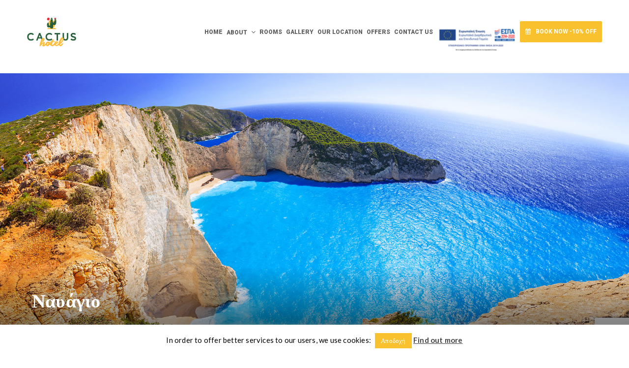

--- FILE ---
content_type: text/html; charset=UTF-8
request_url: https://www.cactus.gr/el/places/%CE%BD%CE%B1%CF%85%CE%AC%CE%B3%CE%B9%CE%BF/
body_size: 20468
content:
<!DOCTYPE html>
<html lang="el" class="no-js no-svg">
<head>
	<!-- Global site tag (gtag.js) - Google Analytics -->
<script async src="https://www.googletagmanager.com/gtag/js?id=UA-131121914-1"></script>
<script>
  window.dataLayer = window.dataLayer || [];
  function gtag(){dataLayer.push(arguments);}
  gtag('js', new Date());

  gtag('config', 'UA-131121914-1');
</script>

    <meta charset="UTF-8">
    <meta name="viewport" content="width=device-width, initial-scale=1">
    <link rel="profile" href="https://gmpg.org/xfn/11">
      
  <style type="text/css">.room-price-number, .upper{display: none;} .blog_post .details .share {display:none !important;} .avl-form label{color:#fff !important;} .slide-text{text-shadow:3px 2px 4px rgb(25,25,25);} #main_menu{padding: 2% 0!important;} .justify-text{text-align:justify;} .navbar-brand img {max-height:100px !important; height: 100px;} .navbar-brand {height: 100px !important;margin-top:0 !important;} @media only screen and (max-width: 991px) { #main_menu.mobile_menu .navbar-nav li a:hover{color:#f9c12e !important;} .navbar-brand {padding-top:0 !important;} } #zante_about_footer_widget-1{text-align:center;padding-top:0;} #text-2{padding-bottom:0;} .rating i{color:#f9c12e !important;} .menu_button-2{ text-align:center; font-size:18px; } .menu_button-2 i{ padding-right:5px; } .menu_button-2 a{ padding:10px; color:#f9c12e; border: 1px solid #f9c12e; font-family:'Roboto'; } .menu_button-2 a:hover{ color:#fff; background:#f9c12e; } .contact-page-form .wpcf7-submit{ margin-top:0px; margin-bottom:30px; } .social-footer a{ padding:5px 10px;; margin:6px; font-size:20px; border:1px solid; border-radius:5px; } .social-footer a:hover{ color:#fff !important; } .social-facebook:hover{ background:#3b5998; border-color:#3b5998; } .social-instagram:hover{ background:#e1306c; border-color:#e1306c; } .social-tripadvisor:hover{ background:#00af87; border-color:#00af87; } #search-form .bootstrap-select .btn-select{ border:0; } @media only screen and (max-width: 991px) {.mobile-book-btn { float:right; padding:20px 5px; } } @media only screen and (min-width: 992px) {.mobile-book-btn{ display:none; }} .loc-heading{ font-weight:800; } @media only screen and (max-width: 991px) { .offers-buttons{display:none;} .menu_button {width: 179px!important;} .button i{ margin-left: -7px!important; margin-right: 3px!important;} } @media only screen and (min-width: 992px) {.offers-buttons-m{display:none;}} .copyrights{line-height:22px !important;} /*.page-title .gradient-overlay {display: none;}*/ /*language switchet hide .language-switcher {display:none!important;}*/ #main_menu .navbar-nav li a{padding: 32px 10px 20px 10px!important;}</style><meta name='robots' content='index, follow, max-image-preview:large, max-snippet:-1, max-video-preview:-1' />
	<style>img:is([sizes="auto" i], [sizes^="auto," i]) { contain-intrinsic-size: 3000px 1500px }</style>
	<link rel="alternate" hreflang="en" href="https://www.cactus.gr/places/navagio/" />
<link rel="alternate" hreflang="el" href="https://www.cactus.gr/el/places/%ce%bd%ce%b1%cf%85%ce%ac%ce%b3%ce%b9%ce%bf/" />

	<!-- This site is optimized with the Yoast SEO plugin v18.2 - https://yoast.com/wordpress/plugins/seo/ -->
	<title>Ναυάγιο - Cactus Hotel</title><style id="rocket-critical-css">ul{box-sizing:border-box}:root{--wp--preset--font-size--normal:16px;--wp--preset--font-size--huge:42px}.screen-reader-text{border:0;clip-path:inset(50%);height:1px;margin:-1px;overflow:hidden;padding:0;position:absolute;width:1px;word-wrap:normal!important}#cookie-law-info-bar{font-size:15px;margin:0 auto;padding:12px 10px;position:absolute;text-align:center;box-sizing:border-box;width:100%;z-index:9999;display:none;left:0px;font-weight:300;box-shadow:0 -1px 10px 0 rgba(172,171,171,0.3)}#cookie-law-info-again{font-size:10pt;margin:0;padding:5px 10px;text-align:center;z-index:9999;box-shadow:#161616 2px 2px 5px 2px}#cookie-law-info-bar span{vertical-align:middle}.cli-plugin-button,.cli-plugin-button:visited{display:inline-block;padding:9px 12px;color:#fff;text-decoration:none;position:relative;margin-left:5px;text-decoration:none}.cli-plugin-main-link{margin-left:0px;font-weight:550;text-decoration:underline}.cli-plugin-button,.cli-plugin-button:visited,.medium.cli-plugin-button,.medium.cli-plugin-button:visited{font-size:13px;font-weight:400;line-height:1}.cli-plugin-button{margin-top:5px}.cli-bar-popup{-moz-background-clip:padding;-webkit-background-clip:padding;background-clip:padding-box;-webkit-border-radius:30px;-moz-border-radius:30px;border-radius:30px;padding:20px}.cli-container-fluid{padding-right:15px;padding-left:15px;margin-right:auto;margin-left:auto}.cli-row{display:-ms-flexbox;display:flex;-ms-flex-wrap:wrap;flex-wrap:wrap;margin-right:-15px;margin-left:-15px}.cli-align-items-stretch{-ms-flex-align:stretch!important;align-items:stretch!important}.cli-px-0{padding-left:0;padding-right:0}.cli-btn{font-size:14px;display:inline-block;font-weight:400;text-align:center;white-space:nowrap;vertical-align:middle;border:1px solid transparent;padding:.5rem 1.25rem;line-height:1;border-radius:.25rem}.cli-modal-backdrop{position:fixed;top:0;right:0;bottom:0;left:0;z-index:1040;background-color:#000;display:none}.cli-modal-backdrop.cli-fade{opacity:0}.cli-modal a{text-decoration:none}.cli-modal .cli-modal-dialog{position:relative;width:auto;margin:.5rem;font-family:-apple-system,BlinkMacSystemFont,"Segoe UI",Roboto,"Helvetica Neue",Arial,sans-serif,"Apple Color Emoji","Segoe UI Emoji","Segoe UI Symbol";font-size:1rem;font-weight:400;line-height:1.5;color:#212529;text-align:left;display:-ms-flexbox;display:flex;-ms-flex-align:center;align-items:center;min-height:calc(100% - (.5rem * 2))}@media (min-width:576px){.cli-modal .cli-modal-dialog{max-width:500px;margin:1.75rem auto;min-height:calc(100% - (1.75rem * 2))}}@media (min-width:992px){.cli-modal .cli-modal-dialog{max-width:900px}}.cli-modal-content{position:relative;display:-ms-flexbox;display:flex;-ms-flex-direction:column;flex-direction:column;width:100%;background-color:#fff;background-clip:padding-box;border-radius:.3rem;outline:0}.cli-modal .cli-modal-close{position:absolute;right:10px;top:10px;z-index:1;padding:0;background-color:transparent!important;border:0;-webkit-appearance:none;font-size:1.5rem;font-weight:700;line-height:1;color:#000;text-shadow:0 1px 0 #fff}.cli-tab-content{background:#ffffff}.cli-tab-content{width:100%;padding:30px}@media (max-width:767px){.cli-tab-content{padding:30px 10px}}.cli-container-fluid{padding-right:15px;padding-left:15px;margin-right:auto;margin-left:auto}.cli-row{display:-ms-flexbox;display:flex;-ms-flex-wrap:wrap;flex-wrap:wrap;margin-right:-15px;margin-left:-15px}.cli-align-items-stretch{-ms-flex-align:stretch!important;align-items:stretch!important}.cli-px-0{padding-left:0;padding-right:0}.cli-btn{font-size:14px;display:inline-block;font-weight:400;text-align:center;white-space:nowrap;vertical-align:middle;border:1px solid transparent;padding:.5rem 1.25rem;line-height:1;border-radius:.25rem}.cli-modal-backdrop{position:fixed;top:0;right:0;bottom:0;left:0;z-index:1040;background-color:#000;-webkit-transform:scale(0);transform:scale(0)}.cli-modal-backdrop.cli-fade{opacity:0}.cli-modal{position:fixed;top:0;right:0;bottom:0;left:0;z-index:99999;transform:scale(0);overflow:hidden;outline:0;display:none}.cli-modal a{text-decoration:none}.cli-modal .cli-modal-dialog{position:relative;width:auto;margin:.5rem;font-family:inherit;font-size:1rem;font-weight:400;line-height:1.5;color:#212529;text-align:left;display:-ms-flexbox;display:flex;-ms-flex-align:center;align-items:center;min-height:calc(100% - (.5rem * 2))}@media (min-width:576px){.cli-modal .cli-modal-dialog{max-width:500px;margin:1.75rem auto;min-height:calc(100% - (1.75rem * 2))}}.cli-modal-content{position:relative;display:-ms-flexbox;display:flex;-ms-flex-direction:column;flex-direction:column;width:100%;background-color:#fff;background-clip:padding-box;border-radius:.2rem;box-sizing:border-box;outline:0}.cli-tab-content{background:#ffffff}.cli-tab-content{width:100%;padding:5px 30px 5px 5px;box-sizing:border-box}@media (max-width:767px){.cli-tab-content{padding:30px 10px}}.cli-tab-footer .cli-btn{background-color:#00acad;padding:10px 15px;text-decoration:none}.cli-tab-footer .wt-cli-privacy-accept-btn{background-color:#61a229;color:#ffffff;border-radius:0}.cli-tab-footer{width:100%;text-align:right;padding:20px 0}.cli-col-12{width:100%}.cli-tab-header{display:flex;justify-content:space-between}.cli-tab-header a:before{width:10px;height:2px;left:0;top:calc(50% - 1px)}.cli-tab-header a:after{width:2px;height:10px;left:4px;top:calc(50% - 5px);-webkit-transform:none;transform:none}.cli-tab-header a:before{width:7px;height:7px;border-right:1px solid #4a6e78;border-bottom:1px solid #4a6e78;content:" ";transform:rotate(-45deg);margin-right:10px}.cli-tab-header a.cli-nav-link{position:relative;display:flex;align-items:center;font-size:14px;color:#000;text-transform:capitalize}.cli-tab-header{border-radius:5px;padding:12px 15px;background-color:#f2f2f2}.cli-modal .cli-modal-close{position:absolute;right:0;top:0;z-index:1;-webkit-appearance:none;width:40px;height:40px;padding:0;border-radius:50%;padding:10px;background:transparent;border:none;min-width:40px}.cli-tab-container h4{font-family:inherit;font-size:16px;margin-bottom:15px;margin:10px 0}#cliSettingsPopup .cli-tab-section-container{padding-top:12px}.cli-privacy-content-text{font-size:14px;line-height:1.4;margin-top:0;padding:0;color:#000}.cli-tab-content{display:none}.cli-tab-section .cli-tab-content{padding:10px 20px 5px 20px}.cli-tab-section{margin-top:5px}@media (min-width:992px){.cli-modal .cli-modal-dialog{max-width:645px}}.cli-privacy-overview:not(.cli-collapsed) .cli-privacy-content{max-height:60px;overflow:hidden}a.cli-privacy-readmore{font-size:12px;margin-top:12px;display:inline-block;padding-bottom:0;color:#000;text-decoration:underline}.cli-modal-footer{position:relative}a.cli-privacy-readmore:before{content:attr(data-readmore-text)}.cli-modal-close svg{fill:#000}span.cli-necessary-caption{color:#000;font-size:12px}.cli-tab-container .cli-row{max-height:500px;overflow-y:auto}.wt-cli-sr-only{display:none;font-size:16px}.wt-cli-necessary-checkbox{display:none!important}.wt-cli-privacy-overview-actions{padding-bottom:0}.wt-cli-cookie-description{font-size:14px;line-height:1.4;margin-top:0;padding:0;color:#000}html{font-family:sans-serif;-webkit-text-size-adjust:100%;-ms-text-size-adjust:100%}body{margin:0}article,figure,header,main,nav{display:block}a{background-color:transparent}b{font-weight:700}h1{margin:.67em 0;font-size:2em}img{border:0}svg:not(:root){overflow:hidden}figure{margin:1em 40px}button,input,textarea{margin:0;font:inherit;color:inherit}button{overflow:visible}button{text-transform:none}button{-webkit-appearance:button}button::-moz-focus-inner,input::-moz-focus-inner{padding:0;border:0}input{line-height:normal}input[type=checkbox]{-webkit-box-sizing:border-box;-moz-box-sizing:border-box;box-sizing:border-box;padding:0}textarea{overflow:auto}*{-webkit-box-sizing:border-box;-moz-box-sizing:border-box;box-sizing:border-box}:after,:before{-webkit-box-sizing:border-box;-moz-box-sizing:border-box;box-sizing:border-box}html{font-size:10px}body{font-family:"Helvetica Neue",Helvetica,Arial,sans-serif;font-size:14px;line-height:1.42857143;color:#333;background-color:#fff}button,input,textarea{font-family:inherit;font-size:inherit;line-height:inherit}a{color:#337ab7;text-decoration:none}figure{margin:0}img{vertical-align:middle}.img-responsive{display:block;max-width:100%;height:auto}h1,h4{font-family:inherit;font-weight:500;line-height:1.1;color:inherit}h1{margin-top:20px;margin-bottom:10px}h4{margin-top:10px;margin-bottom:10px}h1{font-size:36px}h4{font-size:18px}p{margin:0 0 10px}ul{margin-top:0;margin-bottom:10px}ul ul{margin-bottom:0}.container{padding-right:15px;padding-left:15px;margin-right:auto;margin-left:auto}@media (min-width:768px){.container{width:750px}}@media (min-width:992px){.container{width:970px}}@media (min-width:1200px){.container{width:1170px}}label{display:inline-block;max-width:100%;margin-bottom:5px;font-weight:700}input[type=checkbox]{margin:4px 0 0;margin-top:1px\9;line-height:normal}.caret{display:inline-block;width:0;height:0;margin-left:2px;vertical-align:middle;border-top:4px dashed;border-top:4px solid\9;border-right:4px solid transparent;border-left:4px solid transparent}.dropdown{position:relative}.dropdown-menu{position:absolute;top:100%;left:0;z-index:1000;display:none;float:left;min-width:160px;padding:5px 0;margin:2px 0 0;font-size:14px;text-align:left;list-style:none;background-color:#fff;-webkit-background-clip:padding-box;background-clip:padding-box;border:1px solid #ccc;border:1px solid rgba(0,0,0,.15);border-radius:4px;-webkit-box-shadow:0 6px 12px rgba(0,0,0,.175);box-shadow:0 6px 12px rgba(0,0,0,.175)}.dropdown-menu>li>a{display:block;padding:3px 20px;clear:both;font-weight:400;line-height:1.42857143;color:#333;white-space:nowrap}.nav{padding-left:0;margin-bottom:0;list-style:none}.nav>li{position:relative;display:block}.nav>li>a{position:relative;display:block;padding:10px 15px}.nav>li>a>img{max-width:none}@media (min-width:768px){.navbar-header{float:left}}.navbar-collapse{padding-right:15px;padding-left:15px;overflow-x:visible;-webkit-overflow-scrolling:touch;border-top:1px solid transparent;-webkit-box-shadow:inset 0 1px 0 rgba(255,255,255,.1);box-shadow:inset 0 1px 0 rgba(255,255,255,.1)}@media (min-width:768px){.navbar-collapse{width:auto;border-top:0;-webkit-box-shadow:none;box-shadow:none}}.container>.navbar-collapse,.container>.navbar-header{margin-right:-15px;margin-left:-15px}@media (min-width:768px){.container>.navbar-collapse,.container>.navbar-header{margin-right:0;margin-left:0}}.navbar-brand{float:left;height:50px;padding:15px 15px;font-size:18px;line-height:20px}.navbar-brand>img{display:block}.navbar-toggle{position:relative;float:right;padding:9px 10px;margin-top:8px;margin-right:15px;margin-bottom:8px;background-color:transparent;background-image:none;border:1px solid transparent;border-radius:4px}.navbar-toggle .icon-bar{display:block;width:22px;height:2px;border-radius:1px}.navbar-toggle .icon-bar+.icon-bar{margin-top:4px}@media (min-width:768px){.navbar-toggle{display:none}}.navbar-nav{margin:7.5px -15px}.navbar-nav>li>a{padding-top:10px;padding-bottom:10px;line-height:20px}@media (min-width:768px){.navbar-nav{float:left;margin:0}.navbar-nav>li{float:left}.navbar-nav>li>a{padding-top:15px;padding-bottom:15px}}.navbar-nav>li>.dropdown-menu{margin-top:0;border-top-left-radius:0;border-top-right-radius:0}.container:after,.container:before,.nav:after,.nav:before,.navbar-collapse:after,.navbar-collapse:before,.navbar-header:after,.navbar-header:before{display:table;content:" "}.container:after,.nav:after,.navbar-collapse:after,.navbar-header:after{clear:both}@-ms-viewport{width:device-width}iframe{height:auto;max-width:100%}.screen-reader-text{clip:rect(1px,1px,1px,1px);clip-path:polygon(0px 0px,0px 0px,0px 0px,0px 0px);position:absolute!important;white-space:nowrap;height:1px;width:1px;overflow:hidden}button::-moz-focus-inner{padding:0;border:0}*{margin:0;padding:0}html{height:100%}body{color:#858a99;background:#fff;font-family:'Lato',sans-serif;font-size:15px;line-height:28px;letter-spacing:.2px;position:relative;left:0}main{background:#fff;padding:100px 0}main.top-padding{padding-top:0;padding-bottom:100px}ul{margin:0}a{color:#deb666}h1,h4{padding:0;margin:0;color:#606060}h1{font-size:34px}h4{font-size:22px}p{line-height:28px;margin:10px 0}label{font-size:14px;color:#858a99;letter-spacing:1px;font-weight:600;margin-bottom:10px}button,input{outline:none}.button{border:1px solid;border-radius:2px;font-size:14px;max-width:100%;padding:8px 15px;background:#deb666;border-color:#deb666;color:#fff;font-weight:bold;text-transform:uppercase;letter-spacing:.04em;display:inline-block;line-height:1.82857143;text-align:center;white-space:nowrap;vertical-align:middle;-ms-touch-action:manipulation;touch-action:manipulation}.button i{margin-right:10px}.social_media a{background:#fff;border:1px solid #eaeaea;display:inline-block;height:40px;width:40px;border-radius:1px;line-height:40px;margin:4px;text-align:center}.social_media a:last-child{margin-right:0}.social_media .facebook{color:#3b5998}.social_media .twitter{color:#4099FF}.social_media .googleplus{color:#d34836}.social_media .pinterest{color:#cb2027}#back_to_top{height:55px;width:55px;background:#deb666;border-radius:3px;right:-100px;bottom:30px;position:fixed;text-align:center;z-index:99}#back_to_top i{color:#fff;line-height:55px;font-size:22px}header{width:100%;background:#fff;border-bottom:1px solid #e6eff2;z-index:1030;font-size:15px;font-weight:900}header .nodisplay{display:none}header .navbar-header .navbar-brand{padding:15px 0;margin-top:10px}header .navbar-header .mobile_menu_btn{margin-right:0;padding-right:0;background:none;border:none}header .navbar-header .mobile_menu_btn .icon-bar{background:#858a99;position:relative}header .navbar-header .mobile_menu_btn .icon-bar{display:block;width:25px;height:3px;border-radius:1px}header .navbar-header .mobile_menu_btn .icon-bar:nth-of-type(2){top:0px}header .navbar-header .mobile_menu_btn .icon-bar:nth-of-type(3){top:0px}#main_menu{float:right;margin:0;padding:0}#main_menu ul{list-style:none}#main_menu .navbar-nav li a{color:#606060;letter-spacing:0;text-transform:uppercase;padding:28px 10px!important}#main_menu .navbar-nav .menu_button .button{margin-top:20px;padding:8px 10px;color:#fff!important}#main_menu .navbar-nav .dropdown .dropdown-menu{margin-top:0px;border-radius:0;background:#fff;border:1px solid #e6eff2;border-top:2px solid #e6eff2;padding:0;min-width:200px;-webkit-box-shadow:0 2px 5px rgba(0,0,0,0.1);box-shadow:0 2px 5px rgba(0,0,0,0.1)}#main_menu .navbar-nav .dropdown .dropdown-menu{animation-name:MainMenu;animation-duration:.5s;animation-iteration-count:1;animation-timing-function:ease;animation-fill-mode:forwards;-webkit-animation-name:MainMenu;-webkit-animation-duration:.5s;-webkit-animation-iteration-count:1;-webkit-animation-timing-function:ease;-webkit-animation-fill-mode:forwards;-moz-animation-name:MainMenu;-moz-animation-duration:.5s;-moz-animation-iteration-count:1;-moz-animation-timing-function:ease;-moz-animation-fill-mode:forwards}@keyframes MainMenu{from{opacity:0;margin-top:10px}to{opacity:1;margin-top:0px}}@-webkit-keyframes MainMenu{from{opacity:0;margin-top:10px}to{opacity:1;margin-top:0px}}header #main_menu .navbar-nav .dropdown .dropdown-menu{left:auto}#main_menu .navbar-nav .menu-item .dropdown-menu li{width:100%;background:#fff;border-bottom:1px solid #EEF2F5;color:#a5b4be}#main_menu .navbar-nav .menu-item .dropdown-menu li a{color:#858a99}#main_menu .navbar-nav .menu-item .dropdown-menu li a{background:#fff;padding:10px 20px;color:#858a99;font-size:13px;font-weight:600;text-transform:none}#main_menu .navbar-nav .dropdown b.caret{display:none}.place-details .place-image{position:relative}.place-details .place-title{padding:50px;position:absolute;z-index:9;left:0;right:0;bottom:0;background-image:-webkit-gradient(linear,left bottom,left top,from(rgba(0,0,0,0.6)),to(rgba(255,255,255,0)));background-image:linear-gradient(to top,rgba(0,0,0,0.6),rgba(255,255,255,0))}.place-details .details{padding-top:30px}.place-details .place-title .title{font-size:38px;color:#fff}input[type=checkbox]{-webkit-appearance:none;background:#fafafa;border:1px solid #dedede;-webkit-box-shadow:0 1px 2px rgba(0,0,0,0.05),inset 0px -15px 10px -12px rgba(0,0,0,0.05);box-shadow:0 1px 2px rgba(0,0,0,0.05),inset 0px -15px 10px -12px rgba(0,0,0,0.05);padding:6px;border-radius:50%;display:inline-block;position:relative;top:2px;margin-right:4px;outline:none}input[type=checkbox]:checked{background:#e9ecee;border:1px solid #adb8c0;-webkit-box-shadow:0 1px 2px rgba(0,0,0,0.05),inset 0px -15px 10px -12px rgba(0,0,0,0.05),inset 15px 10px -12px rgba(255,255,255,0.1);box-shadow:0 1px 2px rgba(0,0,0,0.05),inset 0px -15px 10px -12px rgba(0,0,0,0.05),inset 15px 10px -12px rgba(255,255,255,0.1);color:#99a1a7}input[type=checkbox]:checked:after{content:'\2714';font-size:12px;position:absolute;top:-2px;left:2px;color:#a7d155}input[type=checkbox]{outline:none}.blog_post .details{margin:30px 0}.blog_post .details .meta_post span{margin-right:10px;text-transform:uppercase;font-weight:bold}.blog_post .details .share{display:inline-block;float:right}.blog_post .details .meta_post .share span i{margin-right:5px}.blog_post .details .share .social_media{display:inline-block}@media only screen and (min-width:992px){.container{width:992px}#main_menu .navbar-nav .dropdown .dropdown-toggle:after{content:"\f107";display:inline-block;font-family:FontAwesome;padding:0;margin-left:5px;font-size:14px;font-weight:400}#main_menu{position:relative}}@media only screen and (min-width:1200px){.container{width:1200px}}@media only screen and (max-width:991px){header .navbar-header{margin:0!important}header .navbar-header .navbar-brand{padding:10px 0}header .navbar-header .navbar-brand img{max-height:24px}.navbar-header{float:none}.navbar-toggle{display:block;margin-top:18px}.navbar-collapse{border-top:1px solid transparent;-webkit-box-shadow:inset 0 1px 0 rgba(255,255,255,0.1);box-shadow:inset 0 1px 0 rgba(255,255,255,0.1)}.navbar-nav{float:none!important;margin:7.5px -15px}.navbar-nav>li{float:none}.navbar-nav>li>a{padding-top:10px;padding-bottom:10px}.mobile_menu .navbar-nav{margin:0}.mobile_menu{background:#fff;border-left:1px solid #E6EFF2;width:260px;height:100%;top:0;right:-260px;z-index:1000;position:fixed;padding:0;margin:0!important;overflow-x:hidden;overflow-y:visible;display:block;visibility:visible}#main_menu.mobile_menu .navbar-nav li{background:#fff;border-bottom:1px solid #e6eff2;clear:both}#main_menu.mobile_menu .navbar-nav li:last-child{border-bottom:none}#main_menu.mobile_menu .navbar-nav li a{padding:12px 30px;color:#a1b1be}#main_menu.mobile_menu .navbar-nav li.mobile_menu_title{color:#a1b1be;font-family:'Raleway',sans-serif;text-transform:uppercase;display:block!important;text-align:center;padding:14px 0;font-size:1.2em;font-weight:700}#main_menu.mobile_menu .navbar-nav .dropdown .dropdown-menu li{background:#f5f5f5}#main_menu.mobile_menu .navbar-nav .dropdown .dropdown-menu li a{padding:8px 40px;font-size:0.9em}#main_menu .navbar-nav .dropdown b.caret{display:inline;float:right;margin-top:10px}.blog_post .details .share{display:block;float:none}}@media screen and (max-width:1999px) and (min-width:991px){#main_menu .navbar-nav li a{padding:32px 4px 20px 4px!important;font-size:12px}}@-webkit-keyframes drawframeTop{0%{-webkit-transform:scaleX(1);transform-origin:100% 0}12.5%{-webkit-transform:scaleX(0);transform-origin:100% 0}50%{-webkit-transform:scaleX(0);transform-origin:0 0}62.5%{-webkit-transform:scaleX(1);transform-origin:0 0}100%{-webkit-transform:scaleX(1);transform-origin:100% 0}}@keyframes drawframeTop{0%{transform:scaleX(1);transform-origin:100% 0}12.5%{transform:scaleX(0);transform-origin:100% 0}50%{transform:scaleX(0);transform-origin:0 0}62.5%{transform:scaleX(1);transform-origin:0 0}100%{transform:scaleX(1);transform-origin:100% 0}}@-webkit-keyframes drawframeBottom{0%{-webkit-transform:scaleX(1);transform-origin:0 0}12.5%{-webkit-transform:scaleX(0);transform-origin:0 0}50%{-webkit-transform:scaleX(0);transform-origin:100% 0}62.5%{-webkit-transform:scaleX(1);transform-origin:100% 0}100%{-webkit-transform:scaleX(1);transform-origin:0 0}}@keyframes drawframeBottom{0%{transform:scaleX(1);transform-origin:0 0}12.5%{transform:scaleX(0);transform-origin:0 0}50%{transform:scaleX(0);transform-origin:100% 0}62.5%{transform:scaleX(1);transform-origin:100% 0}100%{transform:scaleX(1);transform-origin:0 0}}@-webkit-keyframes drawframeRight{0%{-webkit-transform:scaleY(1);transform-origin:0 100%}12.5%{-webkit-transform:scaleY(0);transform-origin:0 100%}50%{-webkit-transform:scaleY(0);transform-origin:0 0}62.5%{-webkit-transform:scaleY(1);transform-origin:0 0}100%{-webkit-transform:scaleY(1);transform-origin:0 100%}}@keyframes drawframeRight{0%{transform:scaleY(1);transform-origin:0 100%}12.5%{transform:scaleY(0);transform-origin:0 100%}50%{transform:scaleY(0);transform-origin:0 0}62.5%{transform:scaleY(1);transform-origin:0 0}100%{transform:scaleY(1);transform-origin:0 100%}}@-webkit-keyframes drawframeLeft{0%{-webkit-transform:scaleY(1);transform-origin:0 0}12.5%{-webkit-transform:scaleY(0);transform-origin:0 0}50%{-webkit-transform:scaleY(0);transform-origin:0 100%}62.5%{-webkit-transform:scaleY(1);transform-origin:0 100%}100%{-webkit-transform:scaleY(1);transform-origin:0 0}}@keyframes drawframeLeft{0%{transform:scaleY(1);transform-origin:0 0}12.5%{transform:scaleY(0);transform-origin:0 0}50%{transform:scaleY(0);transform-origin:0 100%}62.5%{transform:scaleY(1);transform-origin:0 100%}100%{transform:scaleY(1);transform-origin:0 0}}body,html{opacity:1!important}#loftloader-wrapper{position:fixed;top:0;left:0;-webkit-transform:translateX(0);-ms-transform:translateX(0);transform:translateX(0);z-index:999999;width:100%;height:100%;background:0 0!important}.loaded #loftloader-wrapper{-webkit-transform:translateX(-200vw);-ms-transform:translateX(-200vw);transform:translateX(-200vw);opacity:0}.loaded #loftloader-wrapper #loader,.loaded #loftloader-wrapper .loader-close-button{opacity:0}#loftloader-wrapper .loader-inner{position:absolute;top:50%;left:50%;-webkit-transform:translate(-50%,-50%);-ms-transform:translate(-50%,-50%);transform:translate(-50%,-50%);z-index:1001;text-align:center;font-size:0}#loftloader-wrapper .loader-inner #loader{position:relative;z-index:1002;top:auto;left:auto;display:inline-block;margin:0 auto;padding:0;border:none;border-radius:0;background:0 0!important;color:#248acc}#loftloader-wrapper .loader-section{position:fixed;z-index:999;width:50%;height:100%;background:#000;opacity:.95;will-change:transform}#loftloader-wrapper .loader-section.section-fade{top:0;left:0;width:100%;will-change:opacity}.loaded #loftloader-wrapper .loader-section.section-fade{opacity:0!important}#loftloader-wrapper.pl-frame #loader{width:80px;height:80px;max-width:90vw}#loftloader-wrapper.pl-frame #loader:after,#loftloader-wrapper.pl-frame #loader:before{position:absolute;width:100%;height:4px;background:currentColor;content:""}#loftloader-wrapper.pl-frame #loader:before{top:0;right:0;left:auto;-webkit-animation:drawframeTop 4s linear infinite;animation:drawframeTop 4s linear infinite}#loftloader-wrapper.pl-frame #loader:after{right:auto;bottom:0;left:0;-webkit-animation:drawframeBottom 4s linear infinite 1s;animation:drawframeBottom 4s linear infinite 1s}#loftloader-wrapper.pl-frame #loader span{position:absolute;top:0;left:0;display:block;width:100%;height:100%}#loftloader-wrapper.pl-frame #loader span:after,#loftloader-wrapper.pl-frame #loader span:before{position:absolute;width:4px;height:100%;background:currentColor;content:""}#loftloader-wrapper.pl-frame #loader span:before{top:auto;right:0;bottom:0;-webkit-animation:drawframeRight 4s linear infinite .5s;animation:drawframeRight 4s linear infinite .5s}#loftloader-wrapper.pl-frame #loader span:after{top:0;bottom:auto;left:0;-webkit-animation:drawframeLeft 4s linear infinite 1.5s;animation:drawframeLeft 4s linear infinite 1.5s}#loftloader-wrapper.pl-frame #loader img{position:absolute;top:50%;left:50%;-webkit-transform:translate(-50%,-50%);-ms-transform:translate(-50%,-50%);transform:translate(-50%,-50%);display:block;max-width:80%;max-height:80%}.loader-close-button{position:fixed;right:10px;top:10px;z-index:99999;box-sizing:border-box;width:auto;min-width:35px;height:35px;padding:5px 30px 5px 5px;border-radius:999px;background:rgba(0,0,0,.3);color:#fff;font-size:12px;line-height:25px}.loader-close-button:after,.loader-close-button:before{position:absolute;top:16px;right:9px;display:block;width:18px;height:2px;transform-origin:50% 50%;content:"";background:#fff}.loader-close-button:before{-webkit-transform:rotate(45deg);-ms-transform:rotate(45deg);transform:rotate(45deg)}.loader-close-button:after{-webkit-transform:rotate(135deg);-ms-transform:rotate(135deg);transform:rotate(135deg)}.loader-close-button .screen-reader-text{position:absolute!important;width:1px;height:1px;padding:0;margin:-1px;border:0;clip:rect(1px,1px,1px,1px);clip-path:inset(50%);overflow:hidden;word-wrap:normal!important}</style><link rel="preload" as="style" href="https://fonts.googleapis.com/css?family=Lato%3A400%2C500%2C600%2C700%2C800%2C900%7CNunito%3A400%2C500%2C600%2C700%2C800%2C900%7CRoboto%3A400%2C500%2C600%2C700%2C800%2C900&#038;subset=latin%2Clatin-ext&#038;display=swap" /><link rel="stylesheet" href="https://fonts.googleapis.com/css?family=Lato%3A400%2C500%2C600%2C700%2C800%2C900%7CNunito%3A400%2C500%2C600%2C700%2C800%2C900%7CRoboto%3A400%2C500%2C600%2C700%2C800%2C900&#038;subset=latin%2Clatin-ext&#038;display=swap" media="print" onload="this.media='all'" /><noscript><link rel="stylesheet" href="https://fonts.googleapis.com/css?family=Lato%3A400%2C500%2C600%2C700%2C800%2C900%7CNunito%3A400%2C500%2C600%2C700%2C800%2C900%7CRoboto%3A400%2C500%2C600%2C700%2C800%2C900&#038;subset=latin%2Clatin-ext&#038;display=swap" /></noscript><link rel="preload" href="https://www.cactus.gr/wp-content/cache/min/1/f08632c675e35ee9afb0066b6f2394b2.css" data-rocket-async="style" as="style" onload="this.onload=null;this.rel='stylesheet'" onerror="this.removeAttribute('data-rocket-async')"  media="all" data-minify="1" />
	<link rel="canonical" href="https://www.cactus.gr/el/places/ναυάγιο/" />
	<meta property="og:locale" content="el_GR" />
	<meta property="og:type" content="article" />
	<meta property="og:title" content="Ναυάγιο - Cactus Hotel" />
	<meta property="og:description" content="Η παραλία Ναυάγιο, είναι το πιο γνωστό θέαμα στη Ζάκυνθο και μία από τις πιο γνωστές παραλίες στην Ελλάδα. Είναι επίσης μια από τις πιο φωνογραφημένες παραλίες στον κόσμο και έχει προβληθεί σε πολλά φυλλάδια διακοπών και ταξιδιωτικά βιβλία. Αυτή την παραλία πρέπει να δείτε αν επισκεφθείτε τη Ζάκυνθο Είναι πρόσβαση μόνο με βάρκα, καθώς [&hellip;]" />
	<meta property="og:url" content="https://www.cactus.gr/el/places/ναυάγιο/" />
	<meta property="og:site_name" content="Cactus Hotel" />
	<meta property="og:image" content="https://www.cactus.gr/wp-content/uploads/2018/03/slider-3-1024x460.jpg" />
	<meta property="og:image:width" content="1024" />
	<meta property="og:image:height" content="460" />
	<meta property="og:image:type" content="image/jpeg" />
	<meta name="twitter:card" content="summary_large_image" />
	<script type="application/ld+json" class="yoast-schema-graph">{"@context":"https://schema.org","@graph":[{"@type":"WebSite","@id":"https://www.cactus.gr/#website","url":"https://www.cactus.gr/","name":"Cactus Hotel","description":"Zakynthos","potentialAction":[{"@type":"SearchAction","target":{"@type":"EntryPoint","urlTemplate":"https://www.cactus.gr/?s={search_term_string}"},"query-input":"required name=search_term_string"}],"inLanguage":"el"},{"@type":"ImageObject","@id":"https://www.cactus.gr/el/places/%ce%bd%ce%b1%cf%85%ce%ac%ce%b3%ce%b9%ce%bf/#primaryimage","inLanguage":"el","url":"https://www.cactus.gr/wp-content/uploads/2018/03/slider-3.jpg","contentUrl":"https://www.cactus.gr/wp-content/uploads/2018/03/slider-3.jpg","width":1920,"height":863},{"@type":"WebPage","@id":"https://www.cactus.gr/el/places/%ce%bd%ce%b1%cf%85%ce%ac%ce%b3%ce%b9%ce%bf/#webpage","url":"https://www.cactus.gr/el/places/%ce%bd%ce%b1%cf%85%ce%ac%ce%b3%ce%b9%ce%bf/","name":"Ναυάγιο - Cactus Hotel","isPartOf":{"@id":"https://www.cactus.gr/#website"},"primaryImageOfPage":{"@id":"https://www.cactus.gr/el/places/%ce%bd%ce%b1%cf%85%ce%ac%ce%b3%ce%b9%ce%bf/#primaryimage"},"datePublished":"2019-04-01T11:43:58+00:00","dateModified":"2019-04-01T11:43:58+00:00","breadcrumb":{"@id":"https://www.cactus.gr/el/places/%ce%bd%ce%b1%cf%85%ce%ac%ce%b3%ce%b9%ce%bf/#breadcrumb"},"inLanguage":"el","potentialAction":[{"@type":"ReadAction","target":["https://www.cactus.gr/el/places/%ce%bd%ce%b1%cf%85%ce%ac%ce%b3%ce%b9%ce%bf/"]}]},{"@type":"BreadcrumbList","@id":"https://www.cactus.gr/el/places/%ce%bd%ce%b1%cf%85%ce%ac%ce%b3%ce%b9%ce%bf/#breadcrumb","itemListElement":[{"@type":"ListItem","position":1,"name":"Home","item":"https://www.cactus.gr/el/"},{"@type":"ListItem","position":2,"name":"Ναυάγιο"}]}]}</script>
	<!-- / Yoast SEO plugin. -->


<link rel='dns-prefetch' href='//cloud.seekda.com' />
<link rel='dns-prefetch' href='//maps.googleapis.com' />
<link rel='dns-prefetch' href='//www.google.com' />
<link rel='dns-prefetch' href='//fonts.googleapis.com' />
<link href='https://fonts.gstatic.com' crossorigin rel='preconnect' />
<link rel="alternate" type="application/rss+xml" title="Ροή RSS &raquo; Cactus Hotel" href="https://www.cactus.gr/el/feed/" />
<link rel="alternate" type="application/rss+xml" title="Ροή Σχολίων &raquo; Cactus Hotel" href="https://www.cactus.gr/el/comments/feed/" />
<style id='wp-emoji-styles-inline-css' type='text/css'>

	img.wp-smiley, img.emoji {
		display: inline !important;
		border: none !important;
		box-shadow: none !important;
		height: 1em !important;
		width: 1em !important;
		margin: 0 0.07em !important;
		vertical-align: -0.1em !important;
		background: none !important;
		padding: 0 !important;
	}
</style>

<style id='classic-theme-styles-inline-css' type='text/css'>
/*! This file is auto-generated */
.wp-block-button__link{color:#fff;background-color:#32373c;border-radius:9999px;box-shadow:none;text-decoration:none;padding:calc(.667em + 2px) calc(1.333em + 2px);font-size:1.125em}.wp-block-file__button{background:#32373c;color:#fff;text-decoration:none}
</style>
<style id='global-styles-inline-css' type='text/css'>
:root{--wp--preset--aspect-ratio--square: 1;--wp--preset--aspect-ratio--4-3: 4/3;--wp--preset--aspect-ratio--3-4: 3/4;--wp--preset--aspect-ratio--3-2: 3/2;--wp--preset--aspect-ratio--2-3: 2/3;--wp--preset--aspect-ratio--16-9: 16/9;--wp--preset--aspect-ratio--9-16: 9/16;--wp--preset--color--black: #000000;--wp--preset--color--cyan-bluish-gray: #abb8c3;--wp--preset--color--white: #ffffff;--wp--preset--color--pale-pink: #f78da7;--wp--preset--color--vivid-red: #cf2e2e;--wp--preset--color--luminous-vivid-orange: #ff6900;--wp--preset--color--luminous-vivid-amber: #fcb900;--wp--preset--color--light-green-cyan: #7bdcb5;--wp--preset--color--vivid-green-cyan: #00d084;--wp--preset--color--pale-cyan-blue: #8ed1fc;--wp--preset--color--vivid-cyan-blue: #0693e3;--wp--preset--color--vivid-purple: #9b51e0;--wp--preset--gradient--vivid-cyan-blue-to-vivid-purple: linear-gradient(135deg,rgba(6,147,227,1) 0%,rgb(155,81,224) 100%);--wp--preset--gradient--light-green-cyan-to-vivid-green-cyan: linear-gradient(135deg,rgb(122,220,180) 0%,rgb(0,208,130) 100%);--wp--preset--gradient--luminous-vivid-amber-to-luminous-vivid-orange: linear-gradient(135deg,rgba(252,185,0,1) 0%,rgba(255,105,0,1) 100%);--wp--preset--gradient--luminous-vivid-orange-to-vivid-red: linear-gradient(135deg,rgba(255,105,0,1) 0%,rgb(207,46,46) 100%);--wp--preset--gradient--very-light-gray-to-cyan-bluish-gray: linear-gradient(135deg,rgb(238,238,238) 0%,rgb(169,184,195) 100%);--wp--preset--gradient--cool-to-warm-spectrum: linear-gradient(135deg,rgb(74,234,220) 0%,rgb(151,120,209) 20%,rgb(207,42,186) 40%,rgb(238,44,130) 60%,rgb(251,105,98) 80%,rgb(254,248,76) 100%);--wp--preset--gradient--blush-light-purple: linear-gradient(135deg,rgb(255,206,236) 0%,rgb(152,150,240) 100%);--wp--preset--gradient--blush-bordeaux: linear-gradient(135deg,rgb(254,205,165) 0%,rgb(254,45,45) 50%,rgb(107,0,62) 100%);--wp--preset--gradient--luminous-dusk: linear-gradient(135deg,rgb(255,203,112) 0%,rgb(199,81,192) 50%,rgb(65,88,208) 100%);--wp--preset--gradient--pale-ocean: linear-gradient(135deg,rgb(255,245,203) 0%,rgb(182,227,212) 50%,rgb(51,167,181) 100%);--wp--preset--gradient--electric-grass: linear-gradient(135deg,rgb(202,248,128) 0%,rgb(113,206,126) 100%);--wp--preset--gradient--midnight: linear-gradient(135deg,rgb(2,3,129) 0%,rgb(40,116,252) 100%);--wp--preset--font-size--small: 13px;--wp--preset--font-size--medium: 20px;--wp--preset--font-size--large: 36px;--wp--preset--font-size--x-large: 42px;--wp--preset--spacing--20: 0.44rem;--wp--preset--spacing--30: 0.67rem;--wp--preset--spacing--40: 1rem;--wp--preset--spacing--50: 1.5rem;--wp--preset--spacing--60: 2.25rem;--wp--preset--spacing--70: 3.38rem;--wp--preset--spacing--80: 5.06rem;--wp--preset--shadow--natural: 6px 6px 9px rgba(0, 0, 0, 0.2);--wp--preset--shadow--deep: 12px 12px 50px rgba(0, 0, 0, 0.4);--wp--preset--shadow--sharp: 6px 6px 0px rgba(0, 0, 0, 0.2);--wp--preset--shadow--outlined: 6px 6px 0px -3px rgba(255, 255, 255, 1), 6px 6px rgba(0, 0, 0, 1);--wp--preset--shadow--crisp: 6px 6px 0px rgba(0, 0, 0, 1);}:where(.is-layout-flex){gap: 0.5em;}:where(.is-layout-grid){gap: 0.5em;}body .is-layout-flex{display: flex;}.is-layout-flex{flex-wrap: wrap;align-items: center;}.is-layout-flex > :is(*, div){margin: 0;}body .is-layout-grid{display: grid;}.is-layout-grid > :is(*, div){margin: 0;}:where(.wp-block-columns.is-layout-flex){gap: 2em;}:where(.wp-block-columns.is-layout-grid){gap: 2em;}:where(.wp-block-post-template.is-layout-flex){gap: 1.25em;}:where(.wp-block-post-template.is-layout-grid){gap: 1.25em;}.has-black-color{color: var(--wp--preset--color--black) !important;}.has-cyan-bluish-gray-color{color: var(--wp--preset--color--cyan-bluish-gray) !important;}.has-white-color{color: var(--wp--preset--color--white) !important;}.has-pale-pink-color{color: var(--wp--preset--color--pale-pink) !important;}.has-vivid-red-color{color: var(--wp--preset--color--vivid-red) !important;}.has-luminous-vivid-orange-color{color: var(--wp--preset--color--luminous-vivid-orange) !important;}.has-luminous-vivid-amber-color{color: var(--wp--preset--color--luminous-vivid-amber) !important;}.has-light-green-cyan-color{color: var(--wp--preset--color--light-green-cyan) !important;}.has-vivid-green-cyan-color{color: var(--wp--preset--color--vivid-green-cyan) !important;}.has-pale-cyan-blue-color{color: var(--wp--preset--color--pale-cyan-blue) !important;}.has-vivid-cyan-blue-color{color: var(--wp--preset--color--vivid-cyan-blue) !important;}.has-vivid-purple-color{color: var(--wp--preset--color--vivid-purple) !important;}.has-black-background-color{background-color: var(--wp--preset--color--black) !important;}.has-cyan-bluish-gray-background-color{background-color: var(--wp--preset--color--cyan-bluish-gray) !important;}.has-white-background-color{background-color: var(--wp--preset--color--white) !important;}.has-pale-pink-background-color{background-color: var(--wp--preset--color--pale-pink) !important;}.has-vivid-red-background-color{background-color: var(--wp--preset--color--vivid-red) !important;}.has-luminous-vivid-orange-background-color{background-color: var(--wp--preset--color--luminous-vivid-orange) !important;}.has-luminous-vivid-amber-background-color{background-color: var(--wp--preset--color--luminous-vivid-amber) !important;}.has-light-green-cyan-background-color{background-color: var(--wp--preset--color--light-green-cyan) !important;}.has-vivid-green-cyan-background-color{background-color: var(--wp--preset--color--vivid-green-cyan) !important;}.has-pale-cyan-blue-background-color{background-color: var(--wp--preset--color--pale-cyan-blue) !important;}.has-vivid-cyan-blue-background-color{background-color: var(--wp--preset--color--vivid-cyan-blue) !important;}.has-vivid-purple-background-color{background-color: var(--wp--preset--color--vivid-purple) !important;}.has-black-border-color{border-color: var(--wp--preset--color--black) !important;}.has-cyan-bluish-gray-border-color{border-color: var(--wp--preset--color--cyan-bluish-gray) !important;}.has-white-border-color{border-color: var(--wp--preset--color--white) !important;}.has-pale-pink-border-color{border-color: var(--wp--preset--color--pale-pink) !important;}.has-vivid-red-border-color{border-color: var(--wp--preset--color--vivid-red) !important;}.has-luminous-vivid-orange-border-color{border-color: var(--wp--preset--color--luminous-vivid-orange) !important;}.has-luminous-vivid-amber-border-color{border-color: var(--wp--preset--color--luminous-vivid-amber) !important;}.has-light-green-cyan-border-color{border-color: var(--wp--preset--color--light-green-cyan) !important;}.has-vivid-green-cyan-border-color{border-color: var(--wp--preset--color--vivid-green-cyan) !important;}.has-pale-cyan-blue-border-color{border-color: var(--wp--preset--color--pale-cyan-blue) !important;}.has-vivid-cyan-blue-border-color{border-color: var(--wp--preset--color--vivid-cyan-blue) !important;}.has-vivid-purple-border-color{border-color: var(--wp--preset--color--vivid-purple) !important;}.has-vivid-cyan-blue-to-vivid-purple-gradient-background{background: var(--wp--preset--gradient--vivid-cyan-blue-to-vivid-purple) !important;}.has-light-green-cyan-to-vivid-green-cyan-gradient-background{background: var(--wp--preset--gradient--light-green-cyan-to-vivid-green-cyan) !important;}.has-luminous-vivid-amber-to-luminous-vivid-orange-gradient-background{background: var(--wp--preset--gradient--luminous-vivid-amber-to-luminous-vivid-orange) !important;}.has-luminous-vivid-orange-to-vivid-red-gradient-background{background: var(--wp--preset--gradient--luminous-vivid-orange-to-vivid-red) !important;}.has-very-light-gray-to-cyan-bluish-gray-gradient-background{background: var(--wp--preset--gradient--very-light-gray-to-cyan-bluish-gray) !important;}.has-cool-to-warm-spectrum-gradient-background{background: var(--wp--preset--gradient--cool-to-warm-spectrum) !important;}.has-blush-light-purple-gradient-background{background: var(--wp--preset--gradient--blush-light-purple) !important;}.has-blush-bordeaux-gradient-background{background: var(--wp--preset--gradient--blush-bordeaux) !important;}.has-luminous-dusk-gradient-background{background: var(--wp--preset--gradient--luminous-dusk) !important;}.has-pale-ocean-gradient-background{background: var(--wp--preset--gradient--pale-ocean) !important;}.has-electric-grass-gradient-background{background: var(--wp--preset--gradient--electric-grass) !important;}.has-midnight-gradient-background{background: var(--wp--preset--gradient--midnight) !important;}.has-small-font-size{font-size: var(--wp--preset--font-size--small) !important;}.has-medium-font-size{font-size: var(--wp--preset--font-size--medium) !important;}.has-large-font-size{font-size: var(--wp--preset--font-size--large) !important;}.has-x-large-font-size{font-size: var(--wp--preset--font-size--x-large) !important;}
:where(.wp-block-post-template.is-layout-flex){gap: 1.25em;}:where(.wp-block-post-template.is-layout-grid){gap: 1.25em;}
:where(.wp-block-columns.is-layout-flex){gap: 2em;}:where(.wp-block-columns.is-layout-grid){gap: 2em;}
:root :where(.wp-block-pullquote){font-size: 1.5em;line-height: 1.6;}
</style>





<style id='rs-plugin-settings-inline-css' type='text/css'>
#rs-demo-id {}
</style>










<style id='zante-main-inline-css' type='text/css'>
body {font-family: 'Lato';font-size: 15px;font-weight: 400;color: #858a99;background: #ffffff;}main {background: #ffffff;}header {font-size: 15px;font-family: 'Roboto' ;font-weight: 900 ;}header .navbar-header .navbar-brand {}h1,h1 a,h1 a:hover,h1 a:focus,h2,h2 a,h2 a:hover,h2 a:focus,h3,h3 a,h3 a:hover,h3 a:focus,h4,h4 a,h4 a:hover,h4 a:focus,h5,h5 a,h5 a:hover,h5 a:focus,h6,h6 a,h6 a:hover,h6 a:focus {font-family: 'Nunito' ;font-weight: 700 ;color: #606060;}h1 {font-size: 34px;}h2 { font-size: 30px;}h3 { font-size: 26px;}h4 { font-size: 22px;}h5 { font-size: 20px;}h6 { font-size: 18px;}a,.testimonials-slider .owl-dots .owl-dot.active span,.testimonials-slider .owl-dots .owl-dot:hover span,.sidebar .widget .categories li a:hover,.sidebar .widget .archive li a:hover,#error404_page .error_number,.blog_list .details h2 a:hover,.room-list-item.sidebar-none .room-price .button,.room-list-item.sidebar-none .room-price .button:hover i{color: #f9c12e;}a:hover,.button:hover .icon i{color: #f9d781;}a:active{color: #f9d781;}.datepicker-dropdown.datepicker .day.active,.datepicker-dropdown.datepicker .day:hover,.datepicker-dropdown.datepicker .day.today,.datepicker-dropdown.datepicker .month:hover,.datepicker-dropdown.datepicker .year:hover,.datepicker-dropdown.datepicker .decade:hover,.datepicker-dropdown.datepicker .century:hover,.button,button,.pagination .nav-links .page-numbers.current,.pagination .nav-links .page-numbers:hover,.vbf .price-range .ui-slider-range,.vbf .price-range .ui-slider-handle,.sidebar .widget h4:before,.sidebar .widget .categories a:hover .num_posts,.sidebar .widget .archive a:hover .num_posts,.button .icon i,footer .widget h3:before,.room-list-item.sidebar-none .room-price .button:hover,.room-list-item.sidebar-none .room-price .button i,#eagle_booking_sorting_result_loader .loading_effect .object{background: #f9c12e;}.button:hover,#main_menu .navbar-nav .menu_button .button:hover,.blog_post .details .tags a:hover{background: #f9d781;}button:active,button:focus,.button:active,.button:focus,.grid_filters .button.active,#main_menu .navbar-nav .menu_button .button:active,#main_menu .navbar-nav .menu_button .button:focus{background: #f9d781;}.datepicker-dropdown.datepicker .day:hover,.datepicker-dropdown.datepicker .month:hover,.datepicker-dropdown.datepicker .year:hover,.datepicker-dropdown.datepicker .decade:hover,.datepicker-dropdown.datepicker .century:hover,.button,button,.pagination .nav-links .page-numbers.current,.pagination .nav-links .page-numbers:hover,.comment-list .comment-avatar:hover,#main_menu .navbar-nav .menu_button .button{border-color: #f9c12e;}button,.button:hover,#main_menu .navbar-nav .menu_button .button:hover{border-color: #f9d781;}button:active,.button:active,button:focus,.button:focus,.grid_filters .button.active,#main_menu .navbar-nav .menu_button .button:active,#main_menu .navbar-nav .menu_button .button:focus{border-color: #f9d781;}.datepicker-dropdown.datepicker .prev:hover,.datepicker-dropdown.datepicker .next:hover,.loading_effect .object,.loading_effect2 .object,#back_to_top,#hero .f_item .icon_box,.contact-items .contact-item,.sidebar .widget.widget_search button:after,.sidebar .widget .categories li .num_posts,.sidebar .widget .archive li .num_posts,.blog_post .details .tags a,.countup_box .inner,#rooms_grid .room_grid_item .room_info .room_services i,#rooms_block_view .room_block_item .room_info .room_services i{background: #f9c12e;}#back_to_top:hover,#rooms_grid .room_grid_item .room_info .room_services i:hover{background: #f9d781;}#back_to_top:focus{background: #f9d781;}.datepicker-dropdown.datepicker .prev:hover,.datepicker-dropdown.datepicker .next:hover,.loading_effect3 .object{border-color: #f9c12e;}.contact-items .contact-item,#rooms_grid .room_grid_item .room_info .room_services i,#rooms_block_view .room_block_item .room_info .room_services i{border-color: #f9d781;}body.boxed {background: url(https://eagle-themes.com/themes/zante/wp-content/themes/zante/assets/images/boxed_bg.jpg);background-attachment: fixed;}.loading_effect .object,.loading_effect2 .object {background: #f9c12e;}.loading_effect3 .object {border-top-color: #f9c12e;border-left-color: #f9c12e;}header,header.nav_bg,header.transparent.nav_bg {}header #main_menu .navbar-nav li a,header.transparent.nav_bg #main_menu .navbar-nav li a,header.transparent #main_menu .navbar-nav li a {}header #main_menu .navbar-nav li a:hover,header #main_menu .navbar-nav li a:hover,header #main_menu .navbar-nav .open .dropdown-toggle,header.transparent.nav_bg #main_menu .navbar-nav li a:hover,header.transparent.nav_bg #main_menu .navbar-nav .open .dropdown-toggle {color: #f9c12e;}header #main_menu .navbar-nav li.active a {color: #f9c12e;}header #main_menu .navbar-nav .dropdown .dropdown-menu,header #main_menu .navbar-nav .menu-item .dropdown-menu li,header #main_menu .navbar-nav .menu-item .dropdown-menu li a {}header #main_menu .navbar-nav .menu-item .dropdown-menu li:hover,header #main_menu .navbar-nav .menu-item .dropdown-menu li a:hover {}header #main_menu .navbar-nav .menu-item .dropdown-menu li,header #main_menu .navbar-nav .dropdown .dropdown-menu {}header #main_menu .navbar-nav .menu-item .dropdown-menu li a {}header #main_menu .navbar-nav .menu-item .dropdown-menu li a:hover {color: #f9c12e;}.top_menu {}.top_menu,.top_menu a {}.top_menu a:hover {}.top_menu .dropdown.open a {}footer {background: #f5f5f5;color: #858a99;}footer .inner {border-color: #f0f0f0;}footer .inner .widget a,footer .widget_nav_menu ul li a:before {color: #858a99}footer .inner a:hover,footer .widget_nav_menu ul li a:hover:before {color: #f9c12e}footer .inner:focus {color: #f9c12e}footer .subfooter {background: #ffffff;color: #858a99;}
</style>







<style id='rocket-lazyload-inline-css' type='text/css'>
.rll-youtube-player{position:relative;padding-bottom:56.23%;height:0;overflow:hidden;max-width:100%;}.rll-youtube-player:focus-within{outline: 2px solid currentColor;outline-offset: 5px;}.rll-youtube-player iframe{position:absolute;top:0;left:0;width:100%;height:100%;z-index:100;background:0 0}.rll-youtube-player img{bottom:0;display:block;left:0;margin:auto;max-width:100%;width:100%;position:absolute;right:0;top:0;border:none;height:auto;-webkit-transition:.4s all;-moz-transition:.4s all;transition:.4s all}.rll-youtube-player img:hover{-webkit-filter:brightness(75%)}.rll-youtube-player .play{height:100%;width:100%;left:0;top:0;position:absolute;background:url(https://www.cactus.gr/wp-content/plugins/wp-rocket/assets/img/youtube.png) no-repeat center;background-color: transparent !important;cursor:pointer;border:none;}
</style>
<script type="text/javascript" src="https://www.cactus.gr/wp-includes/js/jquery/jquery.min.js?ver=3.7.1" id="jquery-core-js"></script>







<script type="text/javascript" src="https://maps.googleapis.com/maps/api/js?key=AIzaSyBDgMJEPio2qomUKV1iqlIufj4u2NVd3q4&amp;ver=6.8.3" id="google-maps-js" defer></script>
<link rel="https://api.w.org/" href="https://www.cactus.gr/el/wp-json/" /><link rel="EditURI" type="application/rsd+xml" title="RSD" href="https://www.cactus.gr/xmlrpc.php?rsd" />
<meta name="generator" content="WordPress 6.8.3" />
<link rel='shortlink' href='https://www.cactus.gr/el/?p=3057' />
<link rel="alternate" title="oEmbed (JSON)" type="application/json+oembed" href="https://www.cactus.gr/el/wp-json/oembed/1.0/embed/?url=https%3A%2F%2Fwww.cactus.gr%2Fel%2Fplaces%2F%25ce%25bd%25ce%25b1%25cf%2585%25ce%25ac%25ce%25b3%25ce%25b9%25ce%25bf%2F" />
<link rel="alternate" title="oEmbed (XML)" type="text/xml+oembed" href="https://www.cactus.gr/el/wp-json/oembed/1.0/embed/?url=https%3A%2F%2Fwww.cactus.gr%2Fel%2Fplaces%2F%25ce%25bd%25ce%25b1%25cf%2585%25ce%25ac%25ce%25b3%25ce%25b9%25ce%25bf%2F&#038;format=xml" />
<meta name="generator" content="WPML ver:4.2.1 stt:1,13;" />
<meta name="generator" content="Powered by WPBakery Page Builder - drag and drop page builder for WordPress."/>
<!--[if lte IE 9]><link rel="stylesheet" type="text/css" href="https://www.cactus.gr/wp-content/plugins/js_composer/assets/css/vc_lte_ie9.min.css" media="screen"><![endif]--><meta name="generator" content="Powered by Slider Revolution 5.4.8 - responsive, Mobile-Friendly Slider Plugin for WordPress with comfortable drag and drop interface." />
<link rel="icon" href="https://www.cactus.gr/wp-content/uploads/2021/12/cropped-Cactus-Hotel-Zakynthos-Logo-32x32.png" sizes="32x32" />
<link rel="icon" href="https://www.cactus.gr/wp-content/uploads/2021/12/cropped-Cactus-Hotel-Zakynthos-Logo-192x192.png" sizes="192x192" />
<link rel="apple-touch-icon" href="https://www.cactus.gr/wp-content/uploads/2021/12/cropped-Cactus-Hotel-Zakynthos-Logo-180x180.png" />
<meta name="msapplication-TileImage" content="https://www.cactus.gr/wp-content/uploads/2021/12/cropped-Cactus-Hotel-Zakynthos-Logo-270x270.png" />
<script type="text/javascript">function setREVStartSize(e){									
						try{ e.c=jQuery(e.c);var i=jQuery(window).width(),t=9999,r=0,n=0,l=0,f=0,s=0,h=0;
							if(e.responsiveLevels&&(jQuery.each(e.responsiveLevels,function(e,f){f>i&&(t=r=f,l=e),i>f&&f>r&&(r=f,n=e)}),t>r&&(l=n)),f=e.gridheight[l]||e.gridheight[0]||e.gridheight,s=e.gridwidth[l]||e.gridwidth[0]||e.gridwidth,h=i/s,h=h>1?1:h,f=Math.round(h*f),"fullscreen"==e.sliderLayout){var u=(e.c.width(),jQuery(window).height());if(void 0!=e.fullScreenOffsetContainer){var c=e.fullScreenOffsetContainer.split(",");if (c) jQuery.each(c,function(e,i){u=jQuery(i).length>0?u-jQuery(i).outerHeight(!0):u}),e.fullScreenOffset.split("%").length>1&&void 0!=e.fullScreenOffset&&e.fullScreenOffset.length>0?u-=jQuery(window).height()*parseInt(e.fullScreenOffset,0)/100:void 0!=e.fullScreenOffset&&e.fullScreenOffset.length>0&&(u-=parseInt(e.fullScreenOffset,0))}f=u}else void 0!=e.minHeight&&f<e.minHeight&&(f=e.minHeight);e.c.closest(".rev_slider_wrapper").css({height:f})					
						}catch(d){console.log("Failure at Presize of Slider:"+d)}						
					};</script>
<style id="loftloader-lite-custom-bg-color">#loftloader-wrapper .loader-section {
	background: #ffffff;
}
</style><style id="loftloader-lite-custom-bg-opacity">#loftloader-wrapper .loader-section {
	opacity: 1;
}
</style><style id="loftloader-lite-custom-loader">#loftloader-wrapper.pl-frame #loader {
	color: #f7f7f7;
}
</style>		<style type="text/css" id="wp-custom-css">
			@media only screen and (min-width: 992px){
.mobile-espa-btn {
    display: none !important;
	}}

.page-title.gradient-overlay{
	background-repeat: no-repeat;
	background-position: center !important;
}

#loader{
	width: 150px !important;
	height: 150px !important;
}		</style>
		<noscript><style type="text/css"> .wpb_animate_when_almost_visible { opacity: 1; }</style></noscript><noscript><style id="rocket-lazyload-nojs-css">.rll-youtube-player, [data-lazy-src]{display:none !important;}</style></noscript><script>
/*! loadCSS rel=preload polyfill. [c]2017 Filament Group, Inc. MIT License */
(function(w){"use strict";if(!w.loadCSS){w.loadCSS=function(){}}
var rp=loadCSS.relpreload={};rp.support=(function(){var ret;try{ret=w.document.createElement("link").relList.supports("preload")}catch(e){ret=!1}
return function(){return ret}})();rp.bindMediaToggle=function(link){var finalMedia=link.media||"all";function enableStylesheet(){link.media=finalMedia}
if(link.addEventListener){link.addEventListener("load",enableStylesheet)}else if(link.attachEvent){link.attachEvent("onload",enableStylesheet)}
setTimeout(function(){link.rel="stylesheet";link.media="only x"});setTimeout(enableStylesheet,3000)};rp.poly=function(){if(rp.support()){return}
var links=w.document.getElementsByTagName("link");for(var i=0;i<links.length;i++){var link=links[i];if(link.rel==="preload"&&link.getAttribute("as")==="style"&&!link.getAttribute("data-loadcss")){link.setAttribute("data-loadcss",!0);rp.bindMediaToggle(link)}}};if(!rp.support()){rp.poly();var run=w.setInterval(rp.poly,500);if(w.addEventListener){w.addEventListener("load",function(){rp.poly();w.clearInterval(run)})}else if(w.attachEvent){w.attachEvent("onload",function(){rp.poly();w.clearInterval(run)})}}
if(typeof exports!=="undefined"){exports.loadCSS=loadCSS}
else{w.loadCSS=loadCSS}}(typeof global!=="undefined"?global:this))
</script></head>

<body class="wp-singular eagle_places-template-default single single-eagle_places postid-3057 wp-theme-zante wp-child-theme-zante-child wide wpb-js-composer js-comp-ver-5.6 vc_responsive loftloader-lite-enabled"><div id="loftloader-wrapper" class="pl-frame" data-show-close-time="15000" data-max-load-time="0"><div class="loader-inner"><div id="loader"><img width="512" height="512" data-no-lazy="1" class="skip-lazy" alt="loader image" src="https://www.cactus.gr/wp-content/uploads/2021/12/cropped-Cactus-Hotel-Zakynthos-Logo.png"><span></span></div></div><div class="loader-section section-fade"></div><div class="loader-close-button" style="display: none;"><span class="screen-reader-text">Close</span></div></div>

<!-- PRELOADER -->

<div class="wrapper">

<!-- TOP BAR -->


<!-- HEADER -->
<header class="fixed ">
    <div class="container">
        <div class="navbar-header">
            <button type="button" class="navbar-toggle mobile_menu_btn" data-toggle="collapse" data-target=".mobile_menu" aria-expanded="false">
                <span class="icon-bar"></span>
                <span class="icon-bar"></span>
                <span class="icon-bar"></span>
            </button>
            
		<a class="navbar-brand light" href="https://www.cactus.gr/el/">
			<img src="data:image/svg+xml,%3Csvg%20xmlns='http://www.w3.org/2000/svg'%20viewBox='0%200%200%20100'%3E%3C/svg%3E" height="100" alt="Cactus Hotel" data-lazy-src="https://www.cactus.gr/wp-content/uploads/2021/12/Cactus-Hotel-Zakynthos-Logo.png"><noscript><img src="https://www.cactus.gr/wp-content/uploads/2021/12/Cactus-Hotel-Zakynthos-Logo.png" height="100" alt="Cactus Hotel"></noscript>
		</a>
		<a class="navbar-brand dark nodisplay" href="https://www.cactus.gr/el/">
			<img src="data:image/svg+xml,%3Csvg%20xmlns='http://www.w3.org/2000/svg'%20viewBox='0%200%200%20100'%3E%3C/svg%3E" height="100" alt="Cactus Hotel" data-lazy-src="https://www.cactus.gr/wp-content/uploads/2021/12/Cactus-Hotel-Zakynthos-Logo.png"><noscript><img src="https://www.cactus.gr/wp-content/uploads/2021/12/Cactus-Hotel-Zakynthos-Logo.png" height="100" alt="Cactus Hotel"></noscript>
		</a> 			<div class="mobile-book-btn">
			<div class="menu_button">
				<a class="button" style="color: #fff;" href="https://cactus.reserve-online.net/"><i class="fa fa-calendar"></i>BOOK NOW -10% OFF</a></div>
			</div>
			<div class="mobile-espa-btn" style="display: table; margin: auto;">
			
				<a href="https://www.cactus.gr/wp-content/uploads/2021/06/WEB3B-COVID-19-ionia-1.pdf" style="display: table-cell; padding: 0 5px 8px 5px;"><img src="data:image/svg+xml,%3Csvg%20xmlns='http://www.w3.org/2000/svg'%20viewBox='0%200%20140%200'%3E%3C/svg%3E" width="140px" data-lazy-src="https://www.cactus.gr/wp-content/uploads/2021/06/e-banner-ionia-1-1-e1622634987952.png"><noscript><img src="https://www.cactus.gr/wp-content/uploads/2021/06/e-banner-ionia-1-1-e1622634987952.png" width="140px"></noscript></a>
				<a href="https://www.cactus.gr/wp-content/uploads/2022/02/ΑΦΙΣΑ_Αγγλικά.pdf" style="display: table-cell; padding: 0 5px 8px 5px;"><img src="data:image/svg+xml,%3Csvg%20xmlns='http://www.w3.org/2000/svg'%20viewBox='0%200%20183%200'%3E%3C/svg%3E" width="183px;" width="140px" data-lazy-src="https://www.cactus.gr/wp-content/uploads/2022/02/E-BANNER_Αγγλικά.jpg"><noscript><img src="https://www.cactus.gr/wp-content/uploads/2022/02/E-BANNER_Αγγλικά.jpg" width="183px;" width="140px"></noscript></a>
			</div>
			
			
			</div>
          <nav id="main_menu" class="mobile_menu navbar-collapse">
          

<ul id="menu-main-menu" class="nav navbar-nav"><li class="mobile_menu_title" style="display:none;">Menu</li><li itemscope="itemscope" itemtype="https://www.schema.org/SiteNavigationElement" id="menu-item-2144" class="menu-item menu-item-type-post_type menu-item-object-page menu-item-2144"><a href="https://www.cactus.gr/el/">HOME</a></li>
<li itemscope="itemscope" itemtype="https://www.schema.org/SiteNavigationElement" id="menu-item-2145" class="menu-item menu-item-type-custom menu-item-object-custom menu-item-has-children menu-item-2145 dropdown"><a href="#" data-toggle="dropdown" class="dropdown-toggle" aria-haspopup="true">ABOUT <b class="caret"></b></a>
<ul role="menu" class="dropdown-menu" >
	<li itemscope="itemscope" itemtype="https://www.schema.org/SiteNavigationElement" id="menu-item-2294" class="menu-item menu-item-type-post_type menu-item-object-page menu-item-2294"><a href="https://www.cactus.gr/el/%cf%84%ce%bf-%ce%be%ce%b5%ce%bd%ce%bf%ce%b4%ce%bf%cf%87%ce%b5%ce%af%ce%bf/">Our Hotel</a></li>
	<li itemscope="itemscope" itemtype="https://www.schema.org/SiteNavigationElement" id="menu-item-2219" class="menu-item menu-item-type-post_type menu-item-object-page menu-item-2219"><a href="https://www.cactus.gr/el/%cf%80%ce%b1%cf%81%ce%bf%cf%87%ce%ad%cf%82/">Facilities</a></li>
	<li itemscope="itemscope" itemtype="https://www.schema.org/SiteNavigationElement" id="menu-item-2295" class="menu-item menu-item-type-post_type menu-item-object-page menu-item-2295"><a href="https://www.cactus.gr/el/%cf%80%cf%81%cf%89%ce%b9%ce%bd%ce%bf/">Breakfast</a></li>
	<li itemscope="itemscope" itemtype="https://www.schema.org/SiteNavigationElement" id="menu-item-2126" class="menu-item menu-item-type-post_type menu-item-object-page menu-item-2126"><a href="https://www.cactus.gr/el/%ce%b5%ce%bc%cf%80%ce%b5%ce%b9%cf%81%ce%af%ce%b5%cf%82/">Testimonials</a></li>
	<li itemscope="itemscope" itemtype="https://www.schema.org/SiteNavigationElement" id="menu-item-2296" class="menu-item menu-item-type-post_type menu-item-object-page menu-item-2296"><a href="https://www.cactus.gr/el/y%cf%85%cf%80%ce%b7%cf%81%ce%b5%cf%83%ce%af%ce%b5%cf%82-concierge/">Concierge</a></li>
</ul>
</li>
<li itemscope="itemscope" itemtype="https://www.schema.org/SiteNavigationElement" id="menu-item-3590" class="menu-item menu-item-type-custom menu-item-object-custom menu-item-3590"><a href="https://www.cactus.gr/rooms/">ROOMS</a></li>
<li itemscope="itemscope" itemtype="https://www.schema.org/SiteNavigationElement" id="menu-item-2121" class="menu-item menu-item-type-post_type menu-item-object-page menu-item-2121"><a href="https://www.cactus.gr/el/%cf%86%cf%89%cf%84%ce%bf%ce%b3%cf%81%ce%b1%cf%86%ce%af%ce%b5%cf%82/">GALLERY</a></li>
<li itemscope="itemscope" itemtype="https://www.schema.org/SiteNavigationElement" id="menu-item-2120" class="menu-item menu-item-type-post_type menu-item-object-page menu-item-2120"><a href="https://www.cactus.gr/el/%cf%84%ce%bf%cf%80%ce%bf%ce%b8%ce%b5%cf%83%ce%af%ce%b1/">OUR LOCATION</a></li>
<li itemscope="itemscope" itemtype="https://www.schema.org/SiteNavigationElement" id="menu-item-2225" class="menu-item menu-item-type-post_type menu-item-object-page menu-item-2225"><a href="https://www.cactus.gr/el/%cf%80%cf%81%ce%bf%cf%83%cf%86%ce%bf%cf%81%ce%ad%cf%82/">OFFERS</a></li>
<li itemscope="itemscope" itemtype="https://www.schema.org/SiteNavigationElement" id="menu-item-2113" class="menu-item menu-item-type-post_type menu-item-object-page menu-item-2113"><a href="https://www.cactus.gr/el/%ce%b5%cf%80%ce%b9%ce%ba%ce%bf%ce%b9%ce%bd%cf%89%ce%bd%ce%af%ce%b1/">CONTACT US</a></li>
<li itemscope="itemscope" itemtype="https://www.schema.org/SiteNavigationElement" id="menu-item-3332" class="menu-item menu-item-type-gs_sim menu-item-object-gs_sim menu-item-3332"><a href="https://www.cactus.gr/wp-content/uploads/2021/06/WEB3B-COVID-19-ionia-1.pdf" target="_blank" rel="noopener"><img src="data:image/svg+xml,%3Csvg%20xmlns='http://www.w3.org/2000/svg'%20viewBox='0%200%20165%200'%3E%3C/svg%3E" width="165px" data-lazy-src="https://www.cactus.gr/wp-content/uploads/2021/06/e-banner-ionia-1-1-e1622634987952.png"><noscript><img src="https://www.cactus.gr/wp-content/uploads/2021/06/e-banner-ionia-1-1-e1622634987952.png" width="165px"></noscript></a></li>
<li itemscope="itemscope" itemtype="https://www.schema.org/SiteNavigationElement" id="menu-item-3136" class="menu-item menu-item-type-gs_sim menu-item-object-gs_sim menu-item-3136"><div class="menu_button">

<a class="button" style="color: #fff;padding: 10px 10px 10px 10px!important;" href="https://cactus.reserve-online.net/"><i class="fa fa-calendar"></i>BOOK NOW -10% OFF</a>

</div></li>
</ul>
        </nav>
    </div>
</header><main class="top-padding">
    <!-- ENTRY -->
      <!-- ARTICLE  -->
      <article class="blog_post place-details">
                <!-- IMAGE -->
        <div class="place-image">
                <figure>
            <img src="data:image/svg+xml,%3Csvg%20xmlns='http://www.w3.org/2000/svg'%20viewBox='0%200%200%200'%3E%3C/svg%3E" class="img-responsive" alt="Ναυάγιο" data-lazy-src="https://www.cactus.gr/wp-content/uploads/2018/03/slider-3-1920x800.jpg"><noscript><img src="https://www.cactus.gr/wp-content/uploads/2018/03/slider-3-1920x800.jpg" class="img-responsive" alt="Ναυάγιο"></noscript>
        </figure>
        <div class="place-title">
          <div class="container">
          <!-- TITLE -->
          <h1 class="title">Ναυάγιο</h1>
          </div>
        </div>
              </div>
        <div class="container">
        <!-- DETAILS -->
        <div class="details">
            <!-- CONTENT -->
            <div class="content entry">
                <p>Η παραλία Ναυάγιο, είναι το πιο γνωστό θέαμα στη Ζάκυνθο και μία από τις πιο γνωστές παραλίες στην Ελλάδα. Είναι επίσης μια από τις πιο φωνογραφημένες παραλίες στον κόσμο και έχει προβληθεί  σε πολλά φυλλάδια διακοπών και ταξιδιωτικά βιβλία. Αυτή την παραλία πρέπει να δείτε αν επισκεφθείτε τη Ζάκυνθο</p>
<p>Είναι πρόσβαση μόνο με βάρκα, καθώς περιβάλλεται από γκρεμούς και η οδήγηση ή το περπάτημα στην παραλία δεν είναι δυνατό. Ωστόσο, υπάρχει μια εξέδρα όπου η παραλία μπορεί να φανεί  και είναι πολύ εντυπωσιακή.. Σκάφη για το ναυάγιο αναχωρούν  από πολλά μέρη του νησιού, την πόλη της Ζακύνθου, τις Αλυκές, τον Άγιο Νικόλαο, το Σκαθάρι για να αναφέρουμε μερικά.</p>
<p>Η ιστορία του ναυαγίου είναι ότι το 1983 ένα καράβι  που προσπαθούσε να εισάγει παράνομα τσιγάρα και αλκοόλ στην Ελλάδα, εντοπίστηκε από το ελληνικό ναυτικό και λόγω κακοκαιρίας έπεσε στα  βράχια .Το ναυάγιο βρίσκεται στη μέση ενός κόλπου που κόβει την ανάσα, που κυριαρχείται από άσπρους βράχους ασβεστόλιθου και περιβάλλεται από τουρκουάζ νερό &#8211; το χρώμα του νερού είναι φανταστικό . </p>
<blockquote><p>Πω πω αυτό το μέρος είναι το καλύτερο. Τίποτα δεν θα μπορούσε να ξεπεράσει τα εκπληκτικά καταγάλανα νερά και την παρθένα θέα απέναντι από την καταγάλανη θάλασσα. Εντυπωσιασμένος από αυτό το μαγευτικό μέρος</p></blockquote>
            </div>
            <!-- META -->
            <div class="meta_post">
                            <!-- SHARE BUTTONS -->
              <div class="share">
                		 <div class="social_media">
			 <span><i class="fa fa-share-alt"></i>Share</span>
			 <a class="facebook" href="http://www.facebook.com/sharer.php?u=https://www.cactus.gr/el/places/%ce%bd%ce%b1%cf%85%ce%ac%ce%b3%ce%b9%ce%bf/" onclick="share_popup(this.href,'Share this post on Facebook','700','400'); return false;" data-toggle="tooltip" data-original-title="Share this post on Facebook"><i class="fa fa-facebook"></i></a>

			 <a class="twitter" href="https://twitter.com/share?url=https://www.cactus.gr/el/places/%ce%bd%ce%b1%cf%85%ce%ac%ce%b3%ce%b9%ce%bf/" onclick="share_popup(this.href,'Share this post on Twitter','700','400'); return false;" data-toggle="tooltip" data-original-title="Share this post on Twitter"><i class="fa fa-twitter"></i></a>

			 <a class="googleplus" href="https://plus.google.com/share?url=https://www.cactus.gr/el/places/%ce%bd%ce%b1%cf%85%ce%ac%ce%b3%ce%b9%ce%bf/" onclick="share_popup(this.href,'Share this post on Google+','700','400'); return false;" data-toggle="tooltip" data-original-title="Share this post on Google+"><i class="fa fa-google-plus"></i></a>

			 <a class="pinterest" href="https://pinterest.com/pin/create/button/?url=https://www.cactus.gr/el/places/%ce%bd%ce%b1%cf%85%ce%ac%ce%b3%ce%b9%ce%bf/" onclick="share_popup(this.href,'Share this post on Pinterest','700','400'); return false;" data-toggle="tooltip" data-original-title="Share this post on Pinterest"><i class="fa fa-pinterest"></i></a>
		 </div>

	               </div>
                        </div>
        </div>
        </div>
              </article>
</main>


<footer>
    <div class="inner">
        <div class="container">
            <div class="row">
                                    <div class="col-lg-4 col-md-6 col-sm-12">
                        <div id="text-4" class="clearfix widget f-widget widget_text">			<div class="textwidget"><div style="text-align: center;">
<p><a href="https://www.cactus.gr/our-hotel/"><img decoding="async" class="mb5 alignnone wp-image-3454" src="data:image/svg+xml,%3Csvg%20xmlns='http://www.w3.org/2000/svg'%20viewBox='0%200%20200%20200'%3E%3C/svg%3E" alt="Cactus Hotel Zakynthos" width="200" height="200" data-lazy-srcset="https://www.cactus.gr/wp-content/uploads/2021/12/Cactus-Hotel-Zakynthos-Logo-150x150.png 150w, https://www.cactus.gr/wp-content/uploads/2021/12/Cactus-Hotel-Zakynthos-Logo-300x300.png 300w, https://www.cactus.gr/wp-content/uploads/2021/12/Cactus-Hotel-Zakynthos-Logo-480x480.png 480w, https://www.cactus.gr/wp-content/uploads/2021/12/Cactus-Hotel-Zakynthos-Logo-80x80.png 80w, https://www.cactus.gr/wp-content/uploads/2021/12/Cactus-Hotel-Zakynthos-Logo.png 550w" data-lazy-sizes="(max-width: 200px) 100vw, 200px" data-lazy-src="https://www.cactus.gr/wp-content/uploads/2021/12/Cactus-Hotel-Zakynthos-Logo-150x150.png" /><noscript><img decoding="async" class="mb5 alignnone wp-image-3454" src="https://www.cactus.gr/wp-content/uploads/2021/12/Cactus-Hotel-Zakynthos-Logo-150x150.png" alt="Cactus Hotel Zakynthos" width="200" height="200" srcset="https://www.cactus.gr/wp-content/uploads/2021/12/Cactus-Hotel-Zakynthos-Logo-150x150.png 150w, https://www.cactus.gr/wp-content/uploads/2021/12/Cactus-Hotel-Zakynthos-Logo-300x300.png 300w, https://www.cactus.gr/wp-content/uploads/2021/12/Cactus-Hotel-Zakynthos-Logo-480x480.png 480w, https://www.cactus.gr/wp-content/uploads/2021/12/Cactus-Hotel-Zakynthos-Logo-80x80.png 80w, https://www.cactus.gr/wp-content/uploads/2021/12/Cactus-Hotel-Zakynthos-Logo.png 550w" sizes="(max-width: 200px) 100vw, 200px" /></noscript></a></p>
<p style="text-align: justify;">Cactus hotel is a family business that began operating in 2000. Love to travel and quality accommodation, which characterizes the owners, and their worship to the island of Zakynthos contributed to its construction. Since then the hotel has been upgraded in all areas in order to offer the best possible experience.</p>
</div>
</div>
		</div>                        </div>
                        <div class="col-lg-4 col-md-6 col-sm-12">
                        </div>
                        <div class="col-lg-4 col-md-6 col-sm-12">
                        <div id="text_icl-2" class="clearfix widget f-widget widget_text_icl">		<div class="textwidget"><div class="menu_button"> <a class="button" style="color: #fff;" href="https://cactus.reserve-online.net/"><i class="fa fa-calendar"></i>ΚΕΡΔΙΣΕ -10%</a> </div></div>
		</div><div id="text-3" class="clearfix widget f-widget widget_text">			<div class="textwidget"><h3><a href="https://www.cactus.gr/contact-us/">CONTACT US</a></h3>
<ul class="address_details">
<li><i class="glyphicon glyphicon-map-marker"></i><a href="https://www.google.com/maps/place/Cactus+Hotel/@37.7267022,20.8643553,17z/data=!3m1!4b1!4m5!3m4!1s0x1367384fff2be1a7:0xdc781a8ca4f84092!8m2!3d37.726698!4d20.866544" target="_new">Laganas &#8211; Zakynthos</a></li>
<li><i class="glyphicon glyphicon-phone-alt"></i>Phone: <a href="https://wa.me/+306931537442">(+30) 6931537442</a></li>
<li><i class="fa fa-fax"></i>Fax: 26950 53329</li>
<li><i class="fa fa-envelope"></i>Email: <a href="mailto:info@cactus.gr">info@cactus.gr</a></li>
<li><i class="fa fa-globe"></i><a href="https://www.cactus.gr">www.cactus.gr</a></li>
</ul>
</div>
		</div><div id="custom_html-2" class="widget_text clearfix widget f-widget widget_custom_html"><div class="textwidget custom-html-widget"><div class="social-footer">
<a href="https://www.facebook.com/CACTUSHOTEL" class="social-facebook" target="_new"><i class="fa fa-facebook"></i></a>
<a href="https://www.instagram.com/cactus_hotel" class="social-instagram" target="_new"><i class="fa fa-instagram"></i></a>
<a href="https://www.tripadvisor.com.gr/Hotel_Review-g658915-d555992-Reviews-Cactus_Hotel-Laganas_Zakynthos_Ionian_Islands.html" class="social-tripadvisor" target="_new"><i class="fa fa-tripadvisor"></i></a>
</div><br><br><br>

</div></div><div id="custom_html-5" class="widget_text clearfix widget f-widget widget_custom_html"><div class="textwidget custom-html-widget"><br><a href="https://www.cactus.gr/γενικη-συνελευση-μειωση-μκ-17-10-2019/" htarget="_blank">Αποφάσεις-Γενικής-Συνέλευσης.pdf</a></div></div>                        </div>
            
            </div>
        </div>
    </div>
    <div class="subfooter">
        <div class="container">
            <div class="row">
                <div class="col-md-6 col-sm-6">
                    <div class="copyrights">

                    
                    © 2026 Cactus Hotel. All Rights Reserved.
                    
                    </div>
                </div>
                <div class="col-md-6 col-sm-6">
                    <div class="social_media">
                                                                                                                                                                                    </div>
                </div>
            </div>
        </div>
    </div>
</footer>
  <div id="back_to_top" class="right">
      <i class="fa fa-angle-up" aria-hidden="true"></i>
  </div>

<script type="speculationrules">
{"prefetch":[{"source":"document","where":{"and":[{"href_matches":"\/el\/*"},{"not":{"href_matches":["\/wp-*.php","\/wp-admin\/*","\/wp-content\/uploads\/*","\/wp-content\/*","\/wp-content\/plugins\/*","\/wp-content\/themes\/zante-child\/*","\/wp-content\/themes\/zante\/*","\/el\/*\\?(.+)"]}},{"not":{"selector_matches":"a[rel~=\"nofollow\"]"}},{"not":{"selector_matches":".no-prefetch, .no-prefetch a"}}]},"eagerness":"conservative"}]}
</script>
<!--googleoff: all--><div id="cookie-law-info-bar" data-nosnippet="true"><span>In order to offer better services to our users, we use cookies: <a role='button' data-cli_action="accept" id="cookie_action_close_header" class="medium cli-plugin-button cli-plugin-main-button cookie_action_close_header cli_action_button">Αποδοχή</a> <a href="https://www.cactus.gr/el/terms-conditions/" id="CONSTANT_OPEN_URL" target="_blank" class="cli-plugin-main-link">Find out more</a></span></div><div id="cookie-law-info-again" data-nosnippet="true"><span id="cookie_hdr_showagain">Privacy Policy and Cookies</span></div><div class="cli-modal" data-nosnippet="true" id="cliSettingsPopup" tabindex="-1" role="dialog" aria-labelledby="cliSettingsPopup" aria-hidden="true">
  <div class="cli-modal-dialog" role="document">
	<div class="cli-modal-content cli-bar-popup">
		  <button type="button" class="cli-modal-close" id="cliModalClose">
			<svg class="" viewBox="0 0 24 24"><path d="M19 6.41l-1.41-1.41-5.59 5.59-5.59-5.59-1.41 1.41 5.59 5.59-5.59 5.59 1.41 1.41 5.59-5.59 5.59 5.59 1.41-1.41-5.59-5.59z"></path><path d="M0 0h24v24h-24z" fill="none"></path></svg>
			<span class="wt-cli-sr-only">Close</span>
		  </button>
		  <div class="cli-modal-body">
			<div class="cli-container-fluid cli-tab-container">
	<div class="cli-row">
		<div class="cli-col-12 cli-align-items-stretch cli-px-0">
			<div class="cli-privacy-overview">
				<h4>Privacy Overview</h4>				<div class="cli-privacy-content">
					<div class="cli-privacy-content-text">This website uses cookies to improve your experience while you navigate through the website. Out of these, the cookies that are categorized as necessary are stored on your browser as they are essential for the working of basic functionalities of the website. We also use third-party cookies that help us analyze and understand how you use this website. These cookies will be stored in your browser only with your consent. You also have the option to opt-out of these cookies. But opting out of some of these cookies may affect your browsing experience.</div>
				</div>
				<a class="cli-privacy-readmore" aria-label="Show more" role="button" data-readmore-text="Show more" data-readless-text="Show less"></a>			</div>
		</div>
		<div class="cli-col-12 cli-align-items-stretch cli-px-0 cli-tab-section-container">
												<div class="cli-tab-section">
						<div class="cli-tab-header">
							<a role="button" tabindex="0" class="cli-nav-link cli-settings-mobile" data-target="necessary" data-toggle="cli-toggle-tab">
								Necessary							</a>
															<div class="wt-cli-necessary-checkbox">
									<input type="checkbox" class="cli-user-preference-checkbox"  id="wt-cli-checkbox-necessary" data-id="checkbox-necessary" checked="checked"  />
									<label class="form-check-label" for="wt-cli-checkbox-necessary">Necessary</label>
								</div>
								<span class="cli-necessary-caption">Always Enabled</span>
													</div>
						<div class="cli-tab-content">
							<div class="cli-tab-pane cli-fade" data-id="necessary">
								<div class="wt-cli-cookie-description">
									Necessary cookies are absolutely essential for the website to function properly. This category only includes cookies that ensures basic functionalities and security features of the website. These cookies do not store any personal information.								</div>
							</div>
						</div>
					</div>
																		</div>
	</div>
</div>
		  </div>
		  <div class="cli-modal-footer">
			<div class="wt-cli-element cli-container-fluid cli-tab-container">
				<div class="cli-row">
					<div class="cli-col-12 cli-align-items-stretch cli-px-0">
						<div class="cli-tab-footer wt-cli-privacy-overview-actions">
						
															<a id="wt-cli-privacy-save-btn" role="button" tabindex="0" data-cli-action="accept" class="wt-cli-privacy-btn cli_setting_save_button wt-cli-privacy-accept-btn cli-btn">SAVE &amp; ACCEPT</a>
													</div>
						
					</div>
				</div>
			</div>
		</div>
	</div>
  </div>
</div>
<div class="cli-modal-backdrop cli-fade cli-settings-overlay"></div>
<div class="cli-modal-backdrop cli-fade cli-popupbar-overlay"></div>
<!--googleon: all--><script type="text/javascript" src="https://www.cactus.gr/wp-includes/js/dist/vendor/wp-polyfill.min.js?ver=3.15.0" id="wp-polyfill-js"></script>


























<script type="text/javascript" src="https://www.google.com/recaptcha/api.js?render=6LcSguggAAAAAE4-eJ7fpwlDiJwQZ7qO0snGi8Vo&amp;ver=3.0" id="google-recaptcha-js"></script>



<script type="text/javascript" id="wp-review-slider-pro_plublic-min-js-extra">
/* <![CDATA[ */
var wprevpublicjs_script_vars = {"wpfb_nonce":"e20c324251","wpfb_ajaxurl":"https:\/\/www.cactus.gr\/wp-admin\/admin-ajax.php","wprevpluginsurl":"https:\/\/www.cactus.gr\/wp-content\/plugins\/wp-review-slider-pro-premium"};
/* ]]> */
</script>

<script>window.lazyLoadOptions={elements_selector:"img[data-lazy-src],.rocket-lazyload,iframe[data-lazy-src]",data_src:"lazy-src",data_srcset:"lazy-srcset",data_sizes:"lazy-sizes",class_loading:"lazyloading",class_loaded:"lazyloaded",threshold:300,callback_loaded:function(element){if(element.tagName==="IFRAME"&&element.dataset.rocketLazyload=="fitvidscompatible"){if(element.classList.contains("lazyloaded")){if(typeof window.jQuery!="undefined"){if(jQuery.fn.fitVids){jQuery(element).parent().fitVids()}}}}}};window.addEventListener('LazyLoad::Initialized',function(e){var lazyLoadInstance=e.detail.instance;if(window.MutationObserver){var observer=new MutationObserver(function(mutations){var image_count=0;var iframe_count=0;var rocketlazy_count=0;mutations.forEach(function(mutation){for(var i=0;i<mutation.addedNodes.length;i++){if(typeof mutation.addedNodes[i].getElementsByTagName!=='function'){continue}
if(typeof mutation.addedNodes[i].getElementsByClassName!=='function'){continue}
images=mutation.addedNodes[i].getElementsByTagName('img');is_image=mutation.addedNodes[i].tagName=="IMG";iframes=mutation.addedNodes[i].getElementsByTagName('iframe');is_iframe=mutation.addedNodes[i].tagName=="IFRAME";rocket_lazy=mutation.addedNodes[i].getElementsByClassName('rocket-lazyload');image_count+=images.length;iframe_count+=iframes.length;rocketlazy_count+=rocket_lazy.length;if(is_image){image_count+=1}
if(is_iframe){iframe_count+=1}}});if(image_count>0||iframe_count>0||rocketlazy_count>0){lazyLoadInstance.update()}});var b=document.getElementsByTagName("body")[0];var config={childList:!0,subtree:!0};observer.observe(b,config)}},!1)</script><script data-no-minify="1" async src="https://www.cactus.gr/wp-content/plugins/wp-rocket/assets/js/lazyload/17.5/lazyload.min.js"></script>
</div>
<script async="" src="https://ratestrip.abouthotelier.com/Customer/Plugin/Ratestrip" type="text/javascript"></script>
<script>"use strict";function wprRemoveCPCSS(){var preload_stylesheets=document.querySelectorAll('link[data-rocket-async="style"][rel="preload"]');if(preload_stylesheets&&0<preload_stylesheets.length)for(var stylesheet_index=0;stylesheet_index<preload_stylesheets.length;stylesheet_index++){var media=preload_stylesheets[stylesheet_index].getAttribute("media")||"all";if(window.matchMedia(media).matches)return void setTimeout(wprRemoveCPCSS,200)}var elem=document.getElementById("rocket-critical-css");elem&&"remove"in elem&&elem.remove()}window.addEventListener?window.addEventListener("load",wprRemoveCPCSS):window.attachEvent&&window.attachEvent("onload",wprRemoveCPCSS);</script><script src="https://www.cactus.gr/wp-content/cache/min/1/52b553d8e8c684bf84f88e0e1dcfad60.js" data-minify="1" defer></script><noscript><link rel="stylesheet" href="https://www.cactus.gr/wp-content/cache/min/1/f08632c675e35ee9afb0066b6f2394b2.css" media="all" data-minify="1" /></noscript></body>
</html>

<!-- This website is like a Rocket, isn't it? Performance optimized by WP Rocket. Learn more: https://wp-rocket.me -->

--- FILE ---
content_type: text/html; charset=utf-8
request_url: https://www.google.com/recaptcha/api2/anchor?ar=1&k=6LcSguggAAAAAE4-eJ7fpwlDiJwQZ7qO0snGi8Vo&co=aHR0cHM6Ly93d3cuY2FjdHVzLmdyOjQ0Mw..&hl=en&v=PoyoqOPhxBO7pBk68S4YbpHZ&size=invisible&anchor-ms=20000&execute-ms=30000&cb=r3aehdlfp6rg
body_size: 48828
content:
<!DOCTYPE HTML><html dir="ltr" lang="en"><head><meta http-equiv="Content-Type" content="text/html; charset=UTF-8">
<meta http-equiv="X-UA-Compatible" content="IE=edge">
<title>reCAPTCHA</title>
<style type="text/css">
/* cyrillic-ext */
@font-face {
  font-family: 'Roboto';
  font-style: normal;
  font-weight: 400;
  font-stretch: 100%;
  src: url(//fonts.gstatic.com/s/roboto/v48/KFO7CnqEu92Fr1ME7kSn66aGLdTylUAMa3GUBHMdazTgWw.woff2) format('woff2');
  unicode-range: U+0460-052F, U+1C80-1C8A, U+20B4, U+2DE0-2DFF, U+A640-A69F, U+FE2E-FE2F;
}
/* cyrillic */
@font-face {
  font-family: 'Roboto';
  font-style: normal;
  font-weight: 400;
  font-stretch: 100%;
  src: url(//fonts.gstatic.com/s/roboto/v48/KFO7CnqEu92Fr1ME7kSn66aGLdTylUAMa3iUBHMdazTgWw.woff2) format('woff2');
  unicode-range: U+0301, U+0400-045F, U+0490-0491, U+04B0-04B1, U+2116;
}
/* greek-ext */
@font-face {
  font-family: 'Roboto';
  font-style: normal;
  font-weight: 400;
  font-stretch: 100%;
  src: url(//fonts.gstatic.com/s/roboto/v48/KFO7CnqEu92Fr1ME7kSn66aGLdTylUAMa3CUBHMdazTgWw.woff2) format('woff2');
  unicode-range: U+1F00-1FFF;
}
/* greek */
@font-face {
  font-family: 'Roboto';
  font-style: normal;
  font-weight: 400;
  font-stretch: 100%;
  src: url(//fonts.gstatic.com/s/roboto/v48/KFO7CnqEu92Fr1ME7kSn66aGLdTylUAMa3-UBHMdazTgWw.woff2) format('woff2');
  unicode-range: U+0370-0377, U+037A-037F, U+0384-038A, U+038C, U+038E-03A1, U+03A3-03FF;
}
/* math */
@font-face {
  font-family: 'Roboto';
  font-style: normal;
  font-weight: 400;
  font-stretch: 100%;
  src: url(//fonts.gstatic.com/s/roboto/v48/KFO7CnqEu92Fr1ME7kSn66aGLdTylUAMawCUBHMdazTgWw.woff2) format('woff2');
  unicode-range: U+0302-0303, U+0305, U+0307-0308, U+0310, U+0312, U+0315, U+031A, U+0326-0327, U+032C, U+032F-0330, U+0332-0333, U+0338, U+033A, U+0346, U+034D, U+0391-03A1, U+03A3-03A9, U+03B1-03C9, U+03D1, U+03D5-03D6, U+03F0-03F1, U+03F4-03F5, U+2016-2017, U+2034-2038, U+203C, U+2040, U+2043, U+2047, U+2050, U+2057, U+205F, U+2070-2071, U+2074-208E, U+2090-209C, U+20D0-20DC, U+20E1, U+20E5-20EF, U+2100-2112, U+2114-2115, U+2117-2121, U+2123-214F, U+2190, U+2192, U+2194-21AE, U+21B0-21E5, U+21F1-21F2, U+21F4-2211, U+2213-2214, U+2216-22FF, U+2308-230B, U+2310, U+2319, U+231C-2321, U+2336-237A, U+237C, U+2395, U+239B-23B7, U+23D0, U+23DC-23E1, U+2474-2475, U+25AF, U+25B3, U+25B7, U+25BD, U+25C1, U+25CA, U+25CC, U+25FB, U+266D-266F, U+27C0-27FF, U+2900-2AFF, U+2B0E-2B11, U+2B30-2B4C, U+2BFE, U+3030, U+FF5B, U+FF5D, U+1D400-1D7FF, U+1EE00-1EEFF;
}
/* symbols */
@font-face {
  font-family: 'Roboto';
  font-style: normal;
  font-weight: 400;
  font-stretch: 100%;
  src: url(//fonts.gstatic.com/s/roboto/v48/KFO7CnqEu92Fr1ME7kSn66aGLdTylUAMaxKUBHMdazTgWw.woff2) format('woff2');
  unicode-range: U+0001-000C, U+000E-001F, U+007F-009F, U+20DD-20E0, U+20E2-20E4, U+2150-218F, U+2190, U+2192, U+2194-2199, U+21AF, U+21E6-21F0, U+21F3, U+2218-2219, U+2299, U+22C4-22C6, U+2300-243F, U+2440-244A, U+2460-24FF, U+25A0-27BF, U+2800-28FF, U+2921-2922, U+2981, U+29BF, U+29EB, U+2B00-2BFF, U+4DC0-4DFF, U+FFF9-FFFB, U+10140-1018E, U+10190-1019C, U+101A0, U+101D0-101FD, U+102E0-102FB, U+10E60-10E7E, U+1D2C0-1D2D3, U+1D2E0-1D37F, U+1F000-1F0FF, U+1F100-1F1AD, U+1F1E6-1F1FF, U+1F30D-1F30F, U+1F315, U+1F31C, U+1F31E, U+1F320-1F32C, U+1F336, U+1F378, U+1F37D, U+1F382, U+1F393-1F39F, U+1F3A7-1F3A8, U+1F3AC-1F3AF, U+1F3C2, U+1F3C4-1F3C6, U+1F3CA-1F3CE, U+1F3D4-1F3E0, U+1F3ED, U+1F3F1-1F3F3, U+1F3F5-1F3F7, U+1F408, U+1F415, U+1F41F, U+1F426, U+1F43F, U+1F441-1F442, U+1F444, U+1F446-1F449, U+1F44C-1F44E, U+1F453, U+1F46A, U+1F47D, U+1F4A3, U+1F4B0, U+1F4B3, U+1F4B9, U+1F4BB, U+1F4BF, U+1F4C8-1F4CB, U+1F4D6, U+1F4DA, U+1F4DF, U+1F4E3-1F4E6, U+1F4EA-1F4ED, U+1F4F7, U+1F4F9-1F4FB, U+1F4FD-1F4FE, U+1F503, U+1F507-1F50B, U+1F50D, U+1F512-1F513, U+1F53E-1F54A, U+1F54F-1F5FA, U+1F610, U+1F650-1F67F, U+1F687, U+1F68D, U+1F691, U+1F694, U+1F698, U+1F6AD, U+1F6B2, U+1F6B9-1F6BA, U+1F6BC, U+1F6C6-1F6CF, U+1F6D3-1F6D7, U+1F6E0-1F6EA, U+1F6F0-1F6F3, U+1F6F7-1F6FC, U+1F700-1F7FF, U+1F800-1F80B, U+1F810-1F847, U+1F850-1F859, U+1F860-1F887, U+1F890-1F8AD, U+1F8B0-1F8BB, U+1F8C0-1F8C1, U+1F900-1F90B, U+1F93B, U+1F946, U+1F984, U+1F996, U+1F9E9, U+1FA00-1FA6F, U+1FA70-1FA7C, U+1FA80-1FA89, U+1FA8F-1FAC6, U+1FACE-1FADC, U+1FADF-1FAE9, U+1FAF0-1FAF8, U+1FB00-1FBFF;
}
/* vietnamese */
@font-face {
  font-family: 'Roboto';
  font-style: normal;
  font-weight: 400;
  font-stretch: 100%;
  src: url(//fonts.gstatic.com/s/roboto/v48/KFO7CnqEu92Fr1ME7kSn66aGLdTylUAMa3OUBHMdazTgWw.woff2) format('woff2');
  unicode-range: U+0102-0103, U+0110-0111, U+0128-0129, U+0168-0169, U+01A0-01A1, U+01AF-01B0, U+0300-0301, U+0303-0304, U+0308-0309, U+0323, U+0329, U+1EA0-1EF9, U+20AB;
}
/* latin-ext */
@font-face {
  font-family: 'Roboto';
  font-style: normal;
  font-weight: 400;
  font-stretch: 100%;
  src: url(//fonts.gstatic.com/s/roboto/v48/KFO7CnqEu92Fr1ME7kSn66aGLdTylUAMa3KUBHMdazTgWw.woff2) format('woff2');
  unicode-range: U+0100-02BA, U+02BD-02C5, U+02C7-02CC, U+02CE-02D7, U+02DD-02FF, U+0304, U+0308, U+0329, U+1D00-1DBF, U+1E00-1E9F, U+1EF2-1EFF, U+2020, U+20A0-20AB, U+20AD-20C0, U+2113, U+2C60-2C7F, U+A720-A7FF;
}
/* latin */
@font-face {
  font-family: 'Roboto';
  font-style: normal;
  font-weight: 400;
  font-stretch: 100%;
  src: url(//fonts.gstatic.com/s/roboto/v48/KFO7CnqEu92Fr1ME7kSn66aGLdTylUAMa3yUBHMdazQ.woff2) format('woff2');
  unicode-range: U+0000-00FF, U+0131, U+0152-0153, U+02BB-02BC, U+02C6, U+02DA, U+02DC, U+0304, U+0308, U+0329, U+2000-206F, U+20AC, U+2122, U+2191, U+2193, U+2212, U+2215, U+FEFF, U+FFFD;
}
/* cyrillic-ext */
@font-face {
  font-family: 'Roboto';
  font-style: normal;
  font-weight: 500;
  font-stretch: 100%;
  src: url(//fonts.gstatic.com/s/roboto/v48/KFO7CnqEu92Fr1ME7kSn66aGLdTylUAMa3GUBHMdazTgWw.woff2) format('woff2');
  unicode-range: U+0460-052F, U+1C80-1C8A, U+20B4, U+2DE0-2DFF, U+A640-A69F, U+FE2E-FE2F;
}
/* cyrillic */
@font-face {
  font-family: 'Roboto';
  font-style: normal;
  font-weight: 500;
  font-stretch: 100%;
  src: url(//fonts.gstatic.com/s/roboto/v48/KFO7CnqEu92Fr1ME7kSn66aGLdTylUAMa3iUBHMdazTgWw.woff2) format('woff2');
  unicode-range: U+0301, U+0400-045F, U+0490-0491, U+04B0-04B1, U+2116;
}
/* greek-ext */
@font-face {
  font-family: 'Roboto';
  font-style: normal;
  font-weight: 500;
  font-stretch: 100%;
  src: url(//fonts.gstatic.com/s/roboto/v48/KFO7CnqEu92Fr1ME7kSn66aGLdTylUAMa3CUBHMdazTgWw.woff2) format('woff2');
  unicode-range: U+1F00-1FFF;
}
/* greek */
@font-face {
  font-family: 'Roboto';
  font-style: normal;
  font-weight: 500;
  font-stretch: 100%;
  src: url(//fonts.gstatic.com/s/roboto/v48/KFO7CnqEu92Fr1ME7kSn66aGLdTylUAMa3-UBHMdazTgWw.woff2) format('woff2');
  unicode-range: U+0370-0377, U+037A-037F, U+0384-038A, U+038C, U+038E-03A1, U+03A3-03FF;
}
/* math */
@font-face {
  font-family: 'Roboto';
  font-style: normal;
  font-weight: 500;
  font-stretch: 100%;
  src: url(//fonts.gstatic.com/s/roboto/v48/KFO7CnqEu92Fr1ME7kSn66aGLdTylUAMawCUBHMdazTgWw.woff2) format('woff2');
  unicode-range: U+0302-0303, U+0305, U+0307-0308, U+0310, U+0312, U+0315, U+031A, U+0326-0327, U+032C, U+032F-0330, U+0332-0333, U+0338, U+033A, U+0346, U+034D, U+0391-03A1, U+03A3-03A9, U+03B1-03C9, U+03D1, U+03D5-03D6, U+03F0-03F1, U+03F4-03F5, U+2016-2017, U+2034-2038, U+203C, U+2040, U+2043, U+2047, U+2050, U+2057, U+205F, U+2070-2071, U+2074-208E, U+2090-209C, U+20D0-20DC, U+20E1, U+20E5-20EF, U+2100-2112, U+2114-2115, U+2117-2121, U+2123-214F, U+2190, U+2192, U+2194-21AE, U+21B0-21E5, U+21F1-21F2, U+21F4-2211, U+2213-2214, U+2216-22FF, U+2308-230B, U+2310, U+2319, U+231C-2321, U+2336-237A, U+237C, U+2395, U+239B-23B7, U+23D0, U+23DC-23E1, U+2474-2475, U+25AF, U+25B3, U+25B7, U+25BD, U+25C1, U+25CA, U+25CC, U+25FB, U+266D-266F, U+27C0-27FF, U+2900-2AFF, U+2B0E-2B11, U+2B30-2B4C, U+2BFE, U+3030, U+FF5B, U+FF5D, U+1D400-1D7FF, U+1EE00-1EEFF;
}
/* symbols */
@font-face {
  font-family: 'Roboto';
  font-style: normal;
  font-weight: 500;
  font-stretch: 100%;
  src: url(//fonts.gstatic.com/s/roboto/v48/KFO7CnqEu92Fr1ME7kSn66aGLdTylUAMaxKUBHMdazTgWw.woff2) format('woff2');
  unicode-range: U+0001-000C, U+000E-001F, U+007F-009F, U+20DD-20E0, U+20E2-20E4, U+2150-218F, U+2190, U+2192, U+2194-2199, U+21AF, U+21E6-21F0, U+21F3, U+2218-2219, U+2299, U+22C4-22C6, U+2300-243F, U+2440-244A, U+2460-24FF, U+25A0-27BF, U+2800-28FF, U+2921-2922, U+2981, U+29BF, U+29EB, U+2B00-2BFF, U+4DC0-4DFF, U+FFF9-FFFB, U+10140-1018E, U+10190-1019C, U+101A0, U+101D0-101FD, U+102E0-102FB, U+10E60-10E7E, U+1D2C0-1D2D3, U+1D2E0-1D37F, U+1F000-1F0FF, U+1F100-1F1AD, U+1F1E6-1F1FF, U+1F30D-1F30F, U+1F315, U+1F31C, U+1F31E, U+1F320-1F32C, U+1F336, U+1F378, U+1F37D, U+1F382, U+1F393-1F39F, U+1F3A7-1F3A8, U+1F3AC-1F3AF, U+1F3C2, U+1F3C4-1F3C6, U+1F3CA-1F3CE, U+1F3D4-1F3E0, U+1F3ED, U+1F3F1-1F3F3, U+1F3F5-1F3F7, U+1F408, U+1F415, U+1F41F, U+1F426, U+1F43F, U+1F441-1F442, U+1F444, U+1F446-1F449, U+1F44C-1F44E, U+1F453, U+1F46A, U+1F47D, U+1F4A3, U+1F4B0, U+1F4B3, U+1F4B9, U+1F4BB, U+1F4BF, U+1F4C8-1F4CB, U+1F4D6, U+1F4DA, U+1F4DF, U+1F4E3-1F4E6, U+1F4EA-1F4ED, U+1F4F7, U+1F4F9-1F4FB, U+1F4FD-1F4FE, U+1F503, U+1F507-1F50B, U+1F50D, U+1F512-1F513, U+1F53E-1F54A, U+1F54F-1F5FA, U+1F610, U+1F650-1F67F, U+1F687, U+1F68D, U+1F691, U+1F694, U+1F698, U+1F6AD, U+1F6B2, U+1F6B9-1F6BA, U+1F6BC, U+1F6C6-1F6CF, U+1F6D3-1F6D7, U+1F6E0-1F6EA, U+1F6F0-1F6F3, U+1F6F7-1F6FC, U+1F700-1F7FF, U+1F800-1F80B, U+1F810-1F847, U+1F850-1F859, U+1F860-1F887, U+1F890-1F8AD, U+1F8B0-1F8BB, U+1F8C0-1F8C1, U+1F900-1F90B, U+1F93B, U+1F946, U+1F984, U+1F996, U+1F9E9, U+1FA00-1FA6F, U+1FA70-1FA7C, U+1FA80-1FA89, U+1FA8F-1FAC6, U+1FACE-1FADC, U+1FADF-1FAE9, U+1FAF0-1FAF8, U+1FB00-1FBFF;
}
/* vietnamese */
@font-face {
  font-family: 'Roboto';
  font-style: normal;
  font-weight: 500;
  font-stretch: 100%;
  src: url(//fonts.gstatic.com/s/roboto/v48/KFO7CnqEu92Fr1ME7kSn66aGLdTylUAMa3OUBHMdazTgWw.woff2) format('woff2');
  unicode-range: U+0102-0103, U+0110-0111, U+0128-0129, U+0168-0169, U+01A0-01A1, U+01AF-01B0, U+0300-0301, U+0303-0304, U+0308-0309, U+0323, U+0329, U+1EA0-1EF9, U+20AB;
}
/* latin-ext */
@font-face {
  font-family: 'Roboto';
  font-style: normal;
  font-weight: 500;
  font-stretch: 100%;
  src: url(//fonts.gstatic.com/s/roboto/v48/KFO7CnqEu92Fr1ME7kSn66aGLdTylUAMa3KUBHMdazTgWw.woff2) format('woff2');
  unicode-range: U+0100-02BA, U+02BD-02C5, U+02C7-02CC, U+02CE-02D7, U+02DD-02FF, U+0304, U+0308, U+0329, U+1D00-1DBF, U+1E00-1E9F, U+1EF2-1EFF, U+2020, U+20A0-20AB, U+20AD-20C0, U+2113, U+2C60-2C7F, U+A720-A7FF;
}
/* latin */
@font-face {
  font-family: 'Roboto';
  font-style: normal;
  font-weight: 500;
  font-stretch: 100%;
  src: url(//fonts.gstatic.com/s/roboto/v48/KFO7CnqEu92Fr1ME7kSn66aGLdTylUAMa3yUBHMdazQ.woff2) format('woff2');
  unicode-range: U+0000-00FF, U+0131, U+0152-0153, U+02BB-02BC, U+02C6, U+02DA, U+02DC, U+0304, U+0308, U+0329, U+2000-206F, U+20AC, U+2122, U+2191, U+2193, U+2212, U+2215, U+FEFF, U+FFFD;
}
/* cyrillic-ext */
@font-face {
  font-family: 'Roboto';
  font-style: normal;
  font-weight: 900;
  font-stretch: 100%;
  src: url(//fonts.gstatic.com/s/roboto/v48/KFO7CnqEu92Fr1ME7kSn66aGLdTylUAMa3GUBHMdazTgWw.woff2) format('woff2');
  unicode-range: U+0460-052F, U+1C80-1C8A, U+20B4, U+2DE0-2DFF, U+A640-A69F, U+FE2E-FE2F;
}
/* cyrillic */
@font-face {
  font-family: 'Roboto';
  font-style: normal;
  font-weight: 900;
  font-stretch: 100%;
  src: url(//fonts.gstatic.com/s/roboto/v48/KFO7CnqEu92Fr1ME7kSn66aGLdTylUAMa3iUBHMdazTgWw.woff2) format('woff2');
  unicode-range: U+0301, U+0400-045F, U+0490-0491, U+04B0-04B1, U+2116;
}
/* greek-ext */
@font-face {
  font-family: 'Roboto';
  font-style: normal;
  font-weight: 900;
  font-stretch: 100%;
  src: url(//fonts.gstatic.com/s/roboto/v48/KFO7CnqEu92Fr1ME7kSn66aGLdTylUAMa3CUBHMdazTgWw.woff2) format('woff2');
  unicode-range: U+1F00-1FFF;
}
/* greek */
@font-face {
  font-family: 'Roboto';
  font-style: normal;
  font-weight: 900;
  font-stretch: 100%;
  src: url(//fonts.gstatic.com/s/roboto/v48/KFO7CnqEu92Fr1ME7kSn66aGLdTylUAMa3-UBHMdazTgWw.woff2) format('woff2');
  unicode-range: U+0370-0377, U+037A-037F, U+0384-038A, U+038C, U+038E-03A1, U+03A3-03FF;
}
/* math */
@font-face {
  font-family: 'Roboto';
  font-style: normal;
  font-weight: 900;
  font-stretch: 100%;
  src: url(//fonts.gstatic.com/s/roboto/v48/KFO7CnqEu92Fr1ME7kSn66aGLdTylUAMawCUBHMdazTgWw.woff2) format('woff2');
  unicode-range: U+0302-0303, U+0305, U+0307-0308, U+0310, U+0312, U+0315, U+031A, U+0326-0327, U+032C, U+032F-0330, U+0332-0333, U+0338, U+033A, U+0346, U+034D, U+0391-03A1, U+03A3-03A9, U+03B1-03C9, U+03D1, U+03D5-03D6, U+03F0-03F1, U+03F4-03F5, U+2016-2017, U+2034-2038, U+203C, U+2040, U+2043, U+2047, U+2050, U+2057, U+205F, U+2070-2071, U+2074-208E, U+2090-209C, U+20D0-20DC, U+20E1, U+20E5-20EF, U+2100-2112, U+2114-2115, U+2117-2121, U+2123-214F, U+2190, U+2192, U+2194-21AE, U+21B0-21E5, U+21F1-21F2, U+21F4-2211, U+2213-2214, U+2216-22FF, U+2308-230B, U+2310, U+2319, U+231C-2321, U+2336-237A, U+237C, U+2395, U+239B-23B7, U+23D0, U+23DC-23E1, U+2474-2475, U+25AF, U+25B3, U+25B7, U+25BD, U+25C1, U+25CA, U+25CC, U+25FB, U+266D-266F, U+27C0-27FF, U+2900-2AFF, U+2B0E-2B11, U+2B30-2B4C, U+2BFE, U+3030, U+FF5B, U+FF5D, U+1D400-1D7FF, U+1EE00-1EEFF;
}
/* symbols */
@font-face {
  font-family: 'Roboto';
  font-style: normal;
  font-weight: 900;
  font-stretch: 100%;
  src: url(//fonts.gstatic.com/s/roboto/v48/KFO7CnqEu92Fr1ME7kSn66aGLdTylUAMaxKUBHMdazTgWw.woff2) format('woff2');
  unicode-range: U+0001-000C, U+000E-001F, U+007F-009F, U+20DD-20E0, U+20E2-20E4, U+2150-218F, U+2190, U+2192, U+2194-2199, U+21AF, U+21E6-21F0, U+21F3, U+2218-2219, U+2299, U+22C4-22C6, U+2300-243F, U+2440-244A, U+2460-24FF, U+25A0-27BF, U+2800-28FF, U+2921-2922, U+2981, U+29BF, U+29EB, U+2B00-2BFF, U+4DC0-4DFF, U+FFF9-FFFB, U+10140-1018E, U+10190-1019C, U+101A0, U+101D0-101FD, U+102E0-102FB, U+10E60-10E7E, U+1D2C0-1D2D3, U+1D2E0-1D37F, U+1F000-1F0FF, U+1F100-1F1AD, U+1F1E6-1F1FF, U+1F30D-1F30F, U+1F315, U+1F31C, U+1F31E, U+1F320-1F32C, U+1F336, U+1F378, U+1F37D, U+1F382, U+1F393-1F39F, U+1F3A7-1F3A8, U+1F3AC-1F3AF, U+1F3C2, U+1F3C4-1F3C6, U+1F3CA-1F3CE, U+1F3D4-1F3E0, U+1F3ED, U+1F3F1-1F3F3, U+1F3F5-1F3F7, U+1F408, U+1F415, U+1F41F, U+1F426, U+1F43F, U+1F441-1F442, U+1F444, U+1F446-1F449, U+1F44C-1F44E, U+1F453, U+1F46A, U+1F47D, U+1F4A3, U+1F4B0, U+1F4B3, U+1F4B9, U+1F4BB, U+1F4BF, U+1F4C8-1F4CB, U+1F4D6, U+1F4DA, U+1F4DF, U+1F4E3-1F4E6, U+1F4EA-1F4ED, U+1F4F7, U+1F4F9-1F4FB, U+1F4FD-1F4FE, U+1F503, U+1F507-1F50B, U+1F50D, U+1F512-1F513, U+1F53E-1F54A, U+1F54F-1F5FA, U+1F610, U+1F650-1F67F, U+1F687, U+1F68D, U+1F691, U+1F694, U+1F698, U+1F6AD, U+1F6B2, U+1F6B9-1F6BA, U+1F6BC, U+1F6C6-1F6CF, U+1F6D3-1F6D7, U+1F6E0-1F6EA, U+1F6F0-1F6F3, U+1F6F7-1F6FC, U+1F700-1F7FF, U+1F800-1F80B, U+1F810-1F847, U+1F850-1F859, U+1F860-1F887, U+1F890-1F8AD, U+1F8B0-1F8BB, U+1F8C0-1F8C1, U+1F900-1F90B, U+1F93B, U+1F946, U+1F984, U+1F996, U+1F9E9, U+1FA00-1FA6F, U+1FA70-1FA7C, U+1FA80-1FA89, U+1FA8F-1FAC6, U+1FACE-1FADC, U+1FADF-1FAE9, U+1FAF0-1FAF8, U+1FB00-1FBFF;
}
/* vietnamese */
@font-face {
  font-family: 'Roboto';
  font-style: normal;
  font-weight: 900;
  font-stretch: 100%;
  src: url(//fonts.gstatic.com/s/roboto/v48/KFO7CnqEu92Fr1ME7kSn66aGLdTylUAMa3OUBHMdazTgWw.woff2) format('woff2');
  unicode-range: U+0102-0103, U+0110-0111, U+0128-0129, U+0168-0169, U+01A0-01A1, U+01AF-01B0, U+0300-0301, U+0303-0304, U+0308-0309, U+0323, U+0329, U+1EA0-1EF9, U+20AB;
}
/* latin-ext */
@font-face {
  font-family: 'Roboto';
  font-style: normal;
  font-weight: 900;
  font-stretch: 100%;
  src: url(//fonts.gstatic.com/s/roboto/v48/KFO7CnqEu92Fr1ME7kSn66aGLdTylUAMa3KUBHMdazTgWw.woff2) format('woff2');
  unicode-range: U+0100-02BA, U+02BD-02C5, U+02C7-02CC, U+02CE-02D7, U+02DD-02FF, U+0304, U+0308, U+0329, U+1D00-1DBF, U+1E00-1E9F, U+1EF2-1EFF, U+2020, U+20A0-20AB, U+20AD-20C0, U+2113, U+2C60-2C7F, U+A720-A7FF;
}
/* latin */
@font-face {
  font-family: 'Roboto';
  font-style: normal;
  font-weight: 900;
  font-stretch: 100%;
  src: url(//fonts.gstatic.com/s/roboto/v48/KFO7CnqEu92Fr1ME7kSn66aGLdTylUAMa3yUBHMdazQ.woff2) format('woff2');
  unicode-range: U+0000-00FF, U+0131, U+0152-0153, U+02BB-02BC, U+02C6, U+02DA, U+02DC, U+0304, U+0308, U+0329, U+2000-206F, U+20AC, U+2122, U+2191, U+2193, U+2212, U+2215, U+FEFF, U+FFFD;
}

</style>
<link rel="stylesheet" type="text/css" href="https://www.gstatic.com/recaptcha/releases/PoyoqOPhxBO7pBk68S4YbpHZ/styles__ltr.css">
<script nonce="SliE2u_s3ufxAoLOS1k0mw" type="text/javascript">window['__recaptcha_api'] = 'https://www.google.com/recaptcha/api2/';</script>
<script type="text/javascript" src="https://www.gstatic.com/recaptcha/releases/PoyoqOPhxBO7pBk68S4YbpHZ/recaptcha__en.js" nonce="SliE2u_s3ufxAoLOS1k0mw">
      
    </script></head>
<body><div id="rc-anchor-alert" class="rc-anchor-alert"></div>
<input type="hidden" id="recaptcha-token" value="[base64]">
<script type="text/javascript" nonce="SliE2u_s3ufxAoLOS1k0mw">
      recaptcha.anchor.Main.init("[\x22ainput\x22,[\x22bgdata\x22,\x22\x22,\[base64]/[base64]/[base64]/bmV3IHJbeF0oY1swXSk6RT09Mj9uZXcgclt4XShjWzBdLGNbMV0pOkU9PTM/bmV3IHJbeF0oY1swXSxjWzFdLGNbMl0pOkU9PTQ/[base64]/[base64]/[base64]/[base64]/[base64]/[base64]/[base64]/[base64]\x22,\[base64]\x22,\[base64]/CrXzDhMKAJXjCmMKuwqE5wp/Ckx/[base64]/DhsOHRMKnSVgYB8OcAMOiw5fDmD3Dv8OQwqYlw7N/PEpnw5fCsCQXV8OLwr0xwqbCkcKUP0svw4jDgSJ9wr/DnSJqL1PCnW/DssOVcltcw6LDvMOuw7Ukwr7Dq27Ci1DCv3DDm2w3LTLCs8K0w79yKcKdGCdWw60aw4AwwrjDugIaAsONw6/DqMKuwq7Dg8KBJsK8DMOHH8O0UsKaBsKJw6/[base64]/DqsOSdnRVacOXMcOqRELDkMKNOgJhw6cKJMOcSsKRNHxZHMOPw7DDpkVbwqQhwovCokDDoTPCjRRRTljCnsOmw6TChMKUbmrCsMOUdiYrA0wOw73CsMKCNcKFDjTCncOEPVFCchwrw58SWcOXwpbCtMOcwoVWBMOdZWg+wq/CrQ51UcKdwo3Crlk8fzdCw77CmMKaHsK1w4LCjzxNLcKwfH7DhnrCnGQgw4ckIcOGRsO+w7jCmCHDuGsyOsOMwoN0RcOuw6DDn8K8woR0JH1Rwp3DvsO+VjhAfiHCoz8pVsOsLsKvJlt2w4rDhBvDhcK4VMO4C8KPDcOhfMKkN8OFwpZ/[base64]/[base64]/wpfDkVvCp8KOwodRw6bCkMK5w6bCoAjDiMKHw4dHY8OKZAXCvcOpw6xdVE9Yw6onYcOcwq7CqFjDq8O6w6DCvD3CksOBW1PDhEXCvBLClRpAL8K/X8KdWMKMasKfw5BCXMKWZGtYwqh5EcKkw6LDqjkMO2FXSnUXw6LDhcKZw7kbXcOvEzEaXw1WRMKfGwlSEDdrGyp6wq4Ib8Ocw4UEwqXCvcO7wrJcTgRzFMKlw6pfwqLDjMOGTcOYQ8OTw6zCpsK2CW0owrzCksKNI8K3ScKqwp/[base64]/CpxDDmHzDjzojwpjCk8O7GsK3w4ZgwoxJw4PCisK3O0NWFxVRwr7DoMKgw5ZfwpDDvW3DgxczXhnCgsK3X0PCpMKpKB/DvsOAaQjCgzzCrsKVKSvCnVzDosKywoZtLMKIB1FUw6pBwojCn8Kfwpd3LS4dw5PDgMOZD8OlwprDq8O2w409wpBMLyJrCS3DoMO5UUjDgcO5wojCpmjCgyXCpMKKBcKjw4pEwoHDsW4xER8Jw5TChwjDhcK2w5/[base64]/Cg8KOwr51IMKfXsKkwpTDkcKhw514wpnDjA3CtsOmwoMKTz9JY01UwonDs8OaWMKfAMOyGXbDmn/[base64]/CkT7DgMO2ay7CoGEKfFNVQMKgN8K0XhbCuDBcw5NfAC7Dv8KZw6/CocOaADoCw5XDkUxfRi7Cq8Kiw7TDscOfw5vDh8KJw6bDrsO7woMMUEPCtcKxF2siT8OEw60AwqfDt8Oaw6XDv0zClcO/wrnCrcORwrs4SMK7Ln/Dn8KhQ8KsYMO0wq/[base64]/Dp2hdwo/[base64]/DkQRQUiIZPUbDlxpbKcOVYi/CisO4w41wWzJwwpElwqRQIhHCqsKBfHVICUM0wqfCncO8GAbChlnDnHQ5Z8OLV8KDwpYwwrrDhsOaw5fChMODwps4AMK/wptmHMK4w4XCsW/CocOWwobCvHB6w63CjX7ClivCgMKOdCbDqTdfw6/ChBMzw4DDucKnw5bDsx/CncO8w5J1wrHDnFDCg8K/[base64]/wrvDj1BTSsOXwpIeMsKmwpLDrml2CUjDokkjw7LDgMK8w7o6cC/CvyR+w5/CnX0UJkbDnVppSMKzwqxrFsO4UClxw53CrsKDw5XDuMOMw6jDjlnDkcOrwpbCnFfDocOjw7DChMKCwrJAOCXCm8OSw4HDjcOvGj0CI3/[base64]/MMKawobDnMOLbmPCqk87w5QZw6HDk8OvECvDj8OIIGLDjcO1wo/CpsK6wqPCg8K9eMKXMUXDm8K7N8KRwrYpWCfDn8OEwoUAW8Oqw5rDpQRUGMOGXMOjwprDt8KmORnCgcKMJsKfw6nDlSrCniDDv8OMGBMowrrDkMO/aTgzw6NGwq8BOsKfwq0MEMKSwobDoRfCoxZ5PcKkw6DCsQdww7jChgNPw4xtw4wWw7BnAgXDijPCs2/Dt8OlY8O/[base64]/DjTcIBCXCrsO0XhRSw7QIw63ChsK4GMKUwrtcw6fCvMOeFCZZCMKcA8OtwoXCqkTCpcKLw6jCnsKvOsOewrHChMK2ES/CqMK7BcOGwoIDFAhZG8OUw5p7JsOvwqjCoi7Dk8KbQwrDmlHDgcKSFsK0w4nDo8Kzw6gNw4ocwrEcw50Kwp3DjlZRw5PDh8Obd0Zaw4Y/wqBHw441w4Y1C8KiwqHCtCRGRcKIIMOSw6/Ck8KVOAbCnl/[base64]/[base64]/wrfChTLCi8KlwpXDrRjCrBh+wrVeSMKcMA0xwoIMMgfCm8K9w4NSw5w9XnDDsVJYwokCwqDDhlPDgMKpw4NNAyTDjCXCj8KuIMKKw7tQw4VGI8OQw6jChVTDlRPDrsOUf8OHSm/DkEcmJsKNKg8Gw7bCq8OxS0HDoMKQw5xgYy3Dr8Kow7XDi8OnwppBI07CtyvCusKleBVPEMORM8KZw43CjsKQHFA/wq04w4vCoMOvfcKueMKFwp19XSPDnz8dZcOEwpIJw6fCrcKwbsK0wrrCsSljUznDm8KPw7zDqjbDi8OOOMOdMcObehHDisK3wp/[base64]/DoQdFwp0Ew7DCqsKHdcK/KyYWwr/[base64]/CnybClMK7w6/Cuw7DrsOrw6fDm8KEw69Bwq0BXMOfcnfCn8KFwpbCo1jCnsO+wrjDtCcXY8K8w7LDt1TCmiXCjMOvBWfDiEfDjcO9flvCoHYIV8KjwozDoCo/dQzCr8OVw70XVXdsworDiQDDvGlZN3Zxw6TCggEjYGAdPwzCjmhdw4zDgQjCnjbDhMOkwobDmlcBwqNWSsOXw6LDvMKqwqvDv10Xw5V2w4zDmMK6Om8JwqTDisO2w4fCvzvCicO/PTojwoRDRFImw6HDiExAw6gCwo8PeMKNW2IVwo4LNcOUw7wkFsKKwrvCoMO6w5QVw4HCrcOGSsKDw5/DhsONP8OEcMK7w7ItwrLDmRFKTFTCpFYnCB/[base64]/[base64]/[base64]/[base64]/DtcOPw5TDshE8LcK7AsOVB3bCkCVOYsKMeMK9wqLCilQaRCPDp8OiwqrDm8KMw5AVKyzCmhPCjXkpPnBLwppTXMORw6bDrcO9wqzCo8OLw73ClsOmN8K2w44bMcK/CBMZRWnCpcONw5YEwroFwogvMMKzwpTCigQbwoUaRyh1wrISw6RsIsKrM8OIw4fCp8Kew6pTw4bCkMORw67DkcOFQBXDggTDpDo5axBaOkPCncOlbcKdcMKqAcO7LcONXMOtN8OVw6jDgEUBRsKHSkEqw7/DiRnCk8Kqw6zCsDzCuDArwpNnwoTCtGwswqXCkMKKwp/DlmfDv1TDuTfClldEw6LCnEQiCcKGcQjDoMOiKcK/w7fClhQWRMKjI0bCpmTCujEnw4xtwr7CkiXDmEjDjFXCgm9eTcOqM8KaL8OkU0/CkcKqwq9fw4TCjsObwrPCv8Ktw4jDhsO3w6vCo8OfwpZOM3JDFVbDpMOLSX1qwrUWw5gAwqXCmx/CisOrD33CjyjDnnbCmFI6YwHDuFFaTA1HwpAPw7IUUwHDmcOuw6jDnMOgPhFSw74BH8Kmw4ZOw4RSAsO9w4HCuh5nw4hjwr3CoTApw7UswoPDlQbCjBnCksOPwrvChcKFK8OfwpHDv0ojwo8SwotNwrltScKGw6p0MRMvDTrDp1/Cm8Ojw7rCvDDDiMK/IgrDhcOiw7zClMOlwoHCpsKRwqpiwpsYwoYUPBhJwoUWwp0NwqHDsHHCr2JEeyVuwrnDqhhbw5PDisO6w7/[base64]/Dl8ODwpcaDMOJwoA2RMK4wpddBsOXLsOkd8O6LsKHw73DmiPDpcKPBGxMZsOBw6BFwr3DtWhMRcKXwpg2JTrCpwJ6DhIfGivDm8KKwr/DlF/CsMOGw5tbw7pfwqgkAcKMwroIw61EwrrDnEgFB8Kzw7hAwosbwrbCq3whNmTDqcKsVy8mw53Cr8OVw5nColfDpcOaGj0Yemc3wr8EwrLDnBLCt1txwrdKeWLCgMKPacOsY8O6wp/[base64]/wqvDk8K9EsOofMOuwox6G8KsWcK1woRCwqXCk8Oww5fDrmDDkMKaYhEsLsK1wpTDk8KBGcOKw6PCiRACw5giw5VSwr7Dl2HDrMOIS8OKB8Ojf8KSWMOeFcOhwqPCtE7DusKUwp7DpEjCrRXCpj/ChwDDmMOOwpUsHsOLGMKmCsKQw6dBw6dAwrsKw6dpw4Ulwos3CGVRD8KAwqgCw5DCslI/HChewrXCpkM7w7A4w5gywpbClMOPw4TCpyB6wpVPJ8KtYcOBTsK2PcO7YmvCtCZXXTtUwoLChMOnasOWMA/DtMKqQ8OLw5xTw4TCpVHDmsO3wrzCjDjCjMKvwpbCinbDrW7CrMO2w5DDmsKQMsO/NsKHw6VvEMOPwoYtw4zCtMKUbsOjwr7DkU0owqrDgBctw7sow7nCqk5wwr3DpcKMwq1BacKaLMOmYiLDthdRaz0tHsOBbMK2w5IuCXTDpU/CuE7Ds8OgwprDlz0HwoDDl0bCuwPCv8KeEcOrLsK5wrbDosKuXsKAw4bCs8KTLcKCw50Xwrg1XsKmNcKTUsOLw4wwXFrCtsOuw6jDgh5MK2bCpsOqQcOywqxXH8K4w7fDgMK5wqLCtcKswrnCm0vCvsOmb8KBJMK/[base64]/EkDCnMK4wrg3CcOZO0rCjcOfwr7DpMO8wo3ClQDCqHIHRCMCw5TDkcK5P8K/[base64]/SQ3DtBDCnEp2wq1AKilnw7pzw6HCo8KbBzfCsFvCvMOxdxfCnirDsMOgwrFgwrbDvcO2dmHDpU0xDSXDqcOhwpjDn8OUw5l7bMO/eMKxwpo7Im1uIsOSwpQ4woUNG25nITgIIMOzw583IAdTZV7CnsOKGsK4wpXDuEvDjMKFZgPDrgjCllwEUsOFw61Qw4fCi8Kjw59uw7h2wrcpN14XFUk2b1nCjMKwR8KReBFlFsOiw79iScONwqY/ccORIH8VwpN2VsO0w5bCj8KsSTNlw407w4XCqD3CksKDw4BIBDjCqMKdw6/Chi1oB8KQwq/DkhDDssKOw488wpRSPl7DuMKYw4vDslDCvMOCU8KETlRzwpbChWIsfiYPwpRnw5zClMOIwqHDicO/wpXDiEnCm8Ovw5IGw55Kw6tzB8Kbw7DCrV/CnlHCkBxbBcKWH8KRCWkXw7kRTcOmwoQfwpddb8KHw4MDw69uW8Okw5EhAcOvCcOBw6MewpAwGsOywqNJczhLdUF8w4kCJhbCuXNVwrzDu0rDs8KFYj3Cr8KQwoTDvMKzw4cmwq4qfyQRMTR5DcONw40CdX0iwrtSWsKOwp/DnsOqNxjDg8OMwqleJybDr0Now5Zowp1xEsKawpbCjgAVA8OpwpUswrTDgwLCgMOCKsK1AcO1PlLDsUHCvcO3w6jCujgFW8Ovw4jCosOWE0nDpMOJw4E5wpXDicO8DcONw7/Ci8KcwrvCucKRw6jCu8OWX8Odw7/[base64]/wqEbw5kBI8OSwo9fAENPbcKuVgrCrSnCucOywq9Zwrtrwq/Ci2jDoTAAARM+U8Okwr7CvsKzwpoeHWMRwogoKgLCmlE9MSIfw6d8wpQCCMKeFsKyA17ChcK2V8ODI8KJQH3Cmg5zHkU/w6B2w7EGO3d9PwJNwrjChMO9DMKTwpXDtMOxLcKxwqjDj28jI8Khw6cRwoVeQEnDu0TCv8KUw53ChsKAwqDDnWgPwprDk10qw64vDTg1UMK1KMKRKsOlw53ChMKkwrHClsKSH2saw4hqP8OHwpPCu3QZaMOmWsOlRMOOwprCkcOPw6jDvns/SsKzLsKHTWcJw7nCusOrJcK9PMKyYm0Tw6DCsg0UJw9uwqXCmQrDhcKtw43Dm2nChMOnDwPCjcKUOcKGwrbCm3ZhYMKiMsOHWcK+C8OHw7fCnlbCo8OQcmFSwptjGcOIT3AcJMKwLcOmwrTDpMK0w5LCgsOMLsKbezBAw6XCkMKrw5F/[base64]/ChHnCgm3CqR5qJcKCwqHCrDcrwo9Aw77CpWJbR1g5FA8nwr/DoTTDo8OgUTfCucOGGwFwwrt+wp1gwpAjwqvDsGQ/w4TDqCfCgcOZBE3CgBozwofDlxQlGgfCqmAgM8OvUkjCgGYsw5TDr8O3w4YdcVPCgl0QYsKrFcOswrnDniHCjmXDv8OFccKTw4jCmcOFw7taGxnDvsK3RMKmw7JUKcOGw40/wrTCgcOeB8Kgw4QFw59/ZcKcWnTCo8Oswq1dw5LDoMKawqvDg8O4TFDCncK6ZArDpgzCk1vCosKbw5kUZ8OHdm5gOylrZBIJwpnDoh8Cw6bCqW/DocKtw5k5w5/CtnMhJAnDuh8aGVfDtT00w5VeCDLCp8OxwoPCtTJPw7BOw5bDosKqwrrCgX7CqsO0woQAwpnCpMO5bcKUJAsFw4s/[base64]/Dm2JKK8OxwqbCocK7w6nCjMKvw7HDo3h4wrNvFS7CucKrw7UDJcKdQE1NwoU/L8OSwo/[base64]/DocKBw4TDi3rCu8OVw63ClsOiVxrCogrDh8ODI8KcU8OHWMKOUMK3w6LDu8Oxw75COGnDrTrCrcOtdsKTwoDCnMOXGnwBX8O/w7pkfAAiwqxAAxzCoMOFJcOBwpsvKMKnwr0UwozDocK5w6LDisKMwoPCtsKIQn/CpTg5wqvDjBnCr3TCg8KjW8OFw59rEMKZw49xLMOSw692OFg0w41Vwo/CrMK9wq/Dl8O/RhgrVcK0wqrCsmrCj8O4ecK5wrPDnsOPw7PCtgbDv8Ohwo4ZLMOUBFYwPMOmJETDl1whXMO9KMO/wpFmMcOhw5nCigANHVgEw504wpbDncOMwqjCrMK6FjJLTMK9w48lwp3CqG9keMKaw4DCtcOnGRBXEMOuw6VBwp/DlMKxAEXDpVLCr8Ojw410w6jCnMKffMK2YgnDlsOET37Ck8O/w6zCo8KzwpgZw6jCtsKIF8OwcMK4MnHDi8OvKcKowphHJQkfw5rChMOBe0gTJMOxw5M5wpvCp8OoCsO/w5o7w4MYZUtFwoRcw75gdwtAw5InwqHCn8KDw53CgMOiExjDo1jDucO8w6sNwrluwq4Zw6oYw6JfwpXDvcOuYMKOXsOXcWcvwrrDgcKfwqXDusOkwrt3w5nCtsORdhEiHMKZIcO7PUg+wo3DhMOEB8OpfhAFw6XCoz/CgGteAsKxVjJWwpnCr8KHw4bDoxVuwpErwo3DnlnDngvCgcOOwoLCkzgSXMKfw7vCpQrCh0E+w6lcw6LDisOEFnhlw6oCw7HDusO8w7IXKW7DkMKeCsONFsOOCz8qECQMHsKcw7JCNVDCjcKyQMOYfsKmwrLDmcOkwq5SbMKiKcK+YDN2d8O6R8K4PcO/w5hTHsKhw7bDncO6ZinDmGXDtsOIOsOCwok4w6DDlMKhw7zCu8K+VnnCv8O6K0jDtsKQw5jCssOHS0bCrcKNUsO+w6gpwoHDgsKbCzrDu15WXMKxwrjCjDrCv35pY1bDvsOyZiLCpSXCp8K0EnYwS0HCpBjCv8KoUS7Drn/Dr8O4d8Ohw74fwqvCmMKJwognwqvCsQNDwpjDoijCqTzDl8KQw4VAWHfCtsOew7nCrgzCqMKHLsOTw5M0M8OcPVHCvsKiwqrDnnrDhHxEwpdDElc6NX8JwrlHwrnCvydKG8Kyw7Z/bMKwwr/DlcKpwpjDr18Tw6IowrcVw7psS2fDiioRfcKrwq/DhyvDuRdgSmvDu8O9CMOqwpnDmmrCjFZWw5w/worCuBXDuCnCs8OZQcO+wrU/AkvCkMOKMcKsdcOMccKYUsOoN8KSw7jCt39Zw4wXVBAlwoJ/wowBKHkkBsKBD8O1w5LDl8KyCnzCihpxZjDDqB7CnETCgMK/P8KcdXzCgAtHK8OGw4rDocKjwqEvekp9w4sqeirCjDFCwrliw5lkwozCs33DhsOxwoPDuF7DoikawonDlcKiQsOuDjjDisK5w6Q3wpnCqmsTecKWBMK/wrMYw6t2wrEUXMKNYDcAwoHDrMK6w6nCmETDv8KnwqYIw70QVksmwo4be2tpc8ObwqDChw/[base64]/Cuk1cEDfDlMOWJcKpUBAzSh7DlsOdaxvCgFbCsybDhWIiw6XDqMONXsKvw4nDtcORwrPCgnsuw4LDqQnDsDbCmgB9w51/[base64]/DimlYwrZVw47Dq3zCuBhYdko6wphHb8Kvw6PCmMK7wpTCvcKJw4UmwqpUw6BIw5ABw6zChn/CjMK0NcOtO1F/[base64]/DlMKHXWLCnsOsGcOLFRYAOMOcwqzDjcKpw77Cji/DrsObMcOZw7/[base64]/CtQdUQsKrOsKRwp9IXUPCmwZfw7IFI8K0woMMHmnDsMOzwqcxU3Y9wp/CjHYUVFkXwpU5VsKBe8KPaEZIbsOYCxrDklvCpzEFDC5kCMO/w7jCqhRNw5xiWXoIw7wkR13DslbCqcOCbQIHcMOwXsOHwqkgwoDCgcKCQn5Pw6LCin9KwqMme8OCWANkcwMnXsKdwp/DmsOgwrfDicOPw6Fgwrd+YRrDo8KRS07CgjFdwrlucsKCwpbCnsKEw5LDl8Ksw48swp5bw7nDgMOFFMKjwoLDlVlkSU3CocOAw5VQw6o4wo8Ywr7CuCAxSxlNG2dMWMO3UcOITMKsw5/[base64]/DrybDi2DDg8OVw63CoH4jR3d1woVkfSHDuC/DgXJwDw9bNsKwL8K8woHDpD5lNRXDhsO3w57Do3XDicKBw6PDkBx+w6IaYsKTMVwNdMO4KcOPwr/CogHCnQgnNXPCuMK2FCFzYV5Ew63DicOOVMOgw6Maw40lEHRlWMK7SMKiw47CpsKYL8KhwqARw6rDmwXDpMOuw4rDowMdw6EUwr/Dj8KcEzEoAcO8fcO9KsOsw4xzw5MLdALDkmh9DcKVwr1swofDtSPDuhfDiRLDocO3w5LCk8Kjfw1vKcOVw5fDrcOrwo7ClMOqNELCvVfDmsOoRcKDw59aw6HCnMObwpl/w65McQUJw67CisOTPcONw59owqjDjXXCp0/CvcKiw4HDo8OHK8K2wrZpwobCscOww5NowqXDjHPDqhnDrWo2wo/[base64]/DjMOzCCpxZ8OpZ0lITMOmCCDDsCgww5jCl2MxwpXCshHDrDghwrVcwonCv8Khw5DCpCN7ZMOFZsKbcgZAXz7DmxrCocKFwqDDlw9Gw5PDi8KJI8KPAcOJX8K/wqzCj3/[base64]/[base64]/DhVQVwqTDhUbClzvDj8OrOcK7OizDkMOFw6TCtDzDjCc0wrhpw7zDtcOxIsKCQcOxU8Oqwqt4w591wp4fwoo0w5nCl3PDvcK4wrbDgsO6w4HDucOSw41PAg3Dh3hVw5JEasOBwr48CsOITDh+woE5wqQuwo/DhXPDrzHDpHvCp3MkYl11H8KVJQvCmsOlwrtZHsO+KsO3w7fCnkzCmsOeZsORw5wiwpYnQAIAw5VQwrA9J8OvPsOpUGhcwoDDucKJwoXClcOHCcOlw7vDnsO/[base64]/DoQwTw5lFEsONE3bDmsKkw6dSAMKYGV3CjTczw5HDkMOtS8KEwoNoOMOEwrt4XsOdw6UeT8OaJsOBU3trwrbDvH3DqcKKcMOwwobChMOXwpg3wprCnkDCusODw5PCs1nDocOwwo1uw7/DiQsHw5N/[base64]/CpCsRwpdBccOzFW/Dp8O6w598w5fDsMKpbsODwqwCEsOFesOBw6UKw6hkw4vCl8K+wqkRw6LCisK9wo/DgMOdK8Ojw61QVEFQFcK+RH/DvXrCvRLClMKmc1RywpUiw5FQw6jCmyYcw6PCqsKAw7QoHMKnw6zDsiIqw4clSFDDl1Uhw7dgLTBPcirDp3plOnlLw5MXw4pjw77CkcOXwq7Dp3rDqjJqw6PCg1tJWjrCpsOMUTo9w6hcaF3CucOjwpjDiTjDpsKmwqMhw7HDpsO/[base64]/[base64]/CnW9OCB5Cw4w6CDDCmMK0woFiwogRwo/CucKawqkrwqxvwrHDhMK5w7HClmXDvcKVdgxMLnkywpFawpw1W8KJw73CkXldYgPChcORwpxYw7YMa8Ktw6lPe3XCgSFQwpppwrLCsSzCnAcYw5zDrVXCoTHDo8Oww5k9OSspw59aNcKOUcKGwrTCim7DuTnCnT/[base64]/[base64]/wo/Cm358wpbDnBxsw7PDsjgcVgYTBFjCjMK6Ekx/WsOWIwEQwowLcw47G3ZVDiYzw4PDtsO6wrfDlSzCoh91woJmw43Dum/DosO1w4IWX3I8PMKewpnDoAw2w5bCtcOcFVfDvsOfQsKRwo8bw5bCv2woED0sAGvCr25CDsO7wqkvw4h2wqJmw7fCkMOvwpsrXRczQsKCw6oWLMKCWcOLUxPCox1bw5XCn2/CmcKsWDDCosO+w5/[base64]/[base64]/DqcOMwo0Gw4M/[base64]/[base64]/CqD8Qwpctw6zDtcK5CsOzw6DDvMKoVsKFJi5Cw6dcwrFawrPDkn7CjcO4Lnc4wrnDn8K4eSYWw6jCoMO/w5ACwrPDicOfw5/Dt0Z0VwjClAoWwrzDhMOnPwHCtsOVbsKwIsO+w7DDoUF2wpDCuXUtNW/DhMOyM0pCdB1zwq5Yw5FaFMKJeMKWSiIiQALCq8KqXkZ0w5Aqw5doDsOpbV8swrvDhg5sw6vCglJawoHCqsKuTCMBSjkmJF4+worDpsK9wrBswrHCikDDq8KkZ8K7EnbCjMKbUMKSw4XCnQ3DtMKJS8OtFknCqxzDscOtbg/CvCvDocK9ScKqJ3kETHpHC1nCjsKpw5UOwqdSJAp4w7nChcOJwpXDg8OgwoDCrjcHCcOpGSzDgQRlw6bCgsKFYsOLwrvDuyjDrsKQwoxeOsK1w63DhcK2Yjo8Y8KIw6/CkFIqQUBPw7zDjMKew401Yx3CjsKpw6vDhMKAwq7DgB8Ww6h6w5LDphfCtsOEXXZXDnIdwqFiQcKww7NWTXfDscK8wrrDnhQDPMKsYsKvw6chwqJPJ8KSMHrDiwYpU8O2w4xAwpkVSn1FwptPd1/Cq2/DgMKAw5EQN8KnSBrDh8Oow7vDoA3Cq8OBwoXCv8OLVsKiOEnCusO8w77CigBab0fDuDPDtj3DmsOlb3VmTsOLCsOZKS4QDCkIw6dLelDCs2pwJ2JCIcKPQhvCkcKEwrXDnzUFLMOATTjCgQfDmMK9AThEw5pJamDCqHoYwqjDlCjDisOTQB/CtcKew50aOsKsHsKnfTbCiDoOwofDpgPCnsKvw7vDuMKmIU9+wp9Sw5UDKsKaFsKmworCpDtyw73DsCkaw7XDsX/[base64]/[base64]/w4zDu8KnHyHCjsO1QsKdwqDDt3vDhsKeVMOkGFcuSRQQVMKww7TCsg7CvMOmIsKjw4nDhEvCkMOfwrEjw4Qhw7kEZ8OSNBrCsMKew5jCjsOZw71Cw5M/[base64]/DocKCwpXCj0tew6LCscKoVMOLbMKyw4vDvcODVcOpYTkJYi7DqEccwqguw5vDiF/Dl2jCv8OYw7zCvybCq8O1Hw7DpDVTwp4yNcOReHvDqEHCiGZJBcOVNzjCrDJtw4/CiCcfw57CoTzDrFtzwqFUSxgpwrMxwopfGwPDgHE6e8Oww7chwrTDpMKyJMORZ8OLw6rDlMOeUEwxw7/Dg8KGw6ZBw67ClVDCr8O3w5lEwr1aw7/Dv8OWw7k8SELChCIew74+w5bDgcKBwp4tOHRBwoVhw6nDrBvCtcOswqF5wolcwqMrSsO4wqTCtGxMwotjO2VNw4XDplTCmD50w6Mmw5/CvkLCsjbDvsOXw653A8Ogw4zCtTwHOcKDw7w1w55BQMKoVcKCw4B3Vh8SwqM6wrJTLiZSw6oKwohzwpwqwp4lUQAhQWsZw5EdBQF/[base64]/CqD3CjFAWASRaWXPDv8OWf8OjccOkw4PCujHDh8KbQ8OXw6NXYMOfannChMKMAz1vYsONInPDhsOJADTCmcOqwqzDgMO1UMO7OcK0ekVgBTbDk8KgNx3CgMOBw7LCh8O0RBbCoANLCcKmFXnClMOHw4Q/N8Kow4ZYL8KlMMK+w5TDisKnwojCisOXw4QSSMK6wq0aBQ0nwobChMOAIg5teBYtwqUHwqFwXcKpecKew7NtI8Oewocsw6dnwq7CgmRCw5Fhw5gJFWwJworCgA5UGsOnw7IJw58Fw6cOWsOBwo3Ch8Kpw552JMOydhTClRnDrcO4w5vDoFXCgxTDkMKnw6XDpxjDvy/DkCDDt8K+woLDkcOhJ8KJw6N+EsK9UMKAPMK5AMKcw4VLwrgXwpbCl8KtwpZtSMKLw77DjmZLX8KAwqR8wrMrwoBuwqlKE8KFJsO/FsOQPBI9Wyp8Y3zDhjzDgsKbKsKfwqh0QysmPcO7wprDpi7DmVQSIcKiw5/CjcOEw6jCosOYCMOuw5jCsDzCnMK/w7XDkEYEDMO8wqZUw4MjwqlHwpUTwpRFw55CWns+KcOVFsOBwrJQScO6wr7DiMK+wrbDmMKXO8OtBh7DhsOBbi1/csOdeDnDhcKfTsOtRDxkAMOmB1s7w6fDln0sRcO8w7UGw6XDmMKtwoTCqMKWw6fCoh/[base64]/Cp2rDp8ONw6oRw7XCuAvCucOwHzPClsKfacONBCrDrE7DomJtwo55w5JmwrPClEfDk8K+QXHCt8OnFkLDoivDsUQlw5XDol8/wpxyw57CuU02wrQKRsKMWcKpwqrDnGYCw5DCpMOrOsO9wrlVw4M7wp3CggUOG3HCqmnCrsKBw43Co3vCu00YaAwlPcKxw7Buw57DvcKVwpTCokzCrRNXw4k/X8OhwqPDq8KRwp3CqBszw4QHbcKQwrPDhcOtXVYEwrMiAsO9fsK7w5ImSD/DhWJJw7vCi8OZcnQSLVrCk8KeA8OnworDm8KxNsKew4UJa8OqexXDhFrDqcKmUcOrw53DncKdwrZrTgVJw6d4XxvDoMOTw49cDSjDihfCn8K+woVKBTNBwpbDpjIGwoRjIXTDpcKWw4PCoGpnw5tPwqfDvh/[base64]/cAsywqnCpEjDrzNtDiPDm8OdFMKYw54xwpxfG8OIw6XDs0TDgQ8mw7gscMOTAsKzw4fClG9KwrpYVAvDgMK3w6vDmlnCrsOUwqZOw6szFFXCkzMhanjCoXPCuMKzDsOfMMOBwq3CqcOjwpEsEsObwrp8bk3DgMKKPA3Cvh1aNmTDgMO8w6HDksO/woEjwqbClMKPw5Zew4Vvw709w6DCtSFow6oywpUJwqoeYcKoccKMasKlw6A+F8K9wp54U8O9w6E/wqVywrcDw5fCjcObGMOGw67CqBURw70qw54BGi15w6TDmcKTwr/DuirCosO3PMKDw7E/McO6wox4WnnCm8OJwpnDuETClMKGE8K7w67DolrCtcOpwqUXwrvDuiN0YgcKb8OuwqsBwoHCuMKYK8KewrTCmsOgwqHCiMOPdj8oYMOIKMK/cAc3K3jCtzF4wp8NS3rDv8K5L8OGfsKpwp8AwonCkj93w5/CoMKiTMK5NSbDmMK0wqZlURDDj8KkRU8kwplTcsOpw4ERw7bDmhnCkwLCqAnDoMOTYcKmwr/Cv3vDiMOLw67ClAljG8OBFcO9w4fDhBTDvMKkYsK4w6vCpcKTGXZFwrrCm2DDjjTDtU9jW8OzUHR0HsKFw5nCucKFYGHCv0bDug7CtsKYw5Nwwpl4U8O/w7LDlMO3w5ElwppXW8KWDUJgw7QlXhnCnsOQTsK6woTCiyRWQR7DsBjCscKxw7zCrsOZwp/[base64]/CgsOnw4dTwpbCj8O3QsK2aWrCpsOaw5vCmMOMQsOqwqDCmcKFw6RUwqM0wrEyworCi8Oawoo7w43DmcOYw5jCnHwZK8OmY8KjWivDpjMHwprCi1IQw4XDtQJ/wp8Ww4bCsFjDpXlcEsKVwrZMAsO2HcOhKMKFwq8nw6fCixPCu8OHLhcnNwbCkkPCgQEzwplbScOvEUN7dsOrw6rCr0hlwo12wpHCjwdFw5rDsm8lchHCssONwpgce8O3w4HDgcOmwpdODXPDkWQ1P1kfC8OeMGoIZ0nDscKcSC5eWH5xworCi8Kgwo/CicO1WkI7PMKkwpMnwoQ1w6bDk8KEGxrDok4rcsKeVTrDicObBRjDnMKOJsOowrl6wqTDtCvCjV/CgxTCr2/[base64]/OmhsMsKdFwV6UiLDnGNWHxRswovCsSfCusKQw4vDhcOZw5ENJCbCicKAw70lRTnDn8OkXQhWwoEjfkJrEMOtw5rDl8K2w4JCw5klQATCumhXXsKgwrxBecKGw6cBwohfasKLwrIDSB02w5lNaMKFw6R8wpbDosKsfk/CssKgbyADw4kQw6RNe3XCs8OJFn/DtiA4Oi88VjMVwoBCfibDqjXDmsKrSQZhEcK/EsKpwr11dCrDimvCtk1swrEVaiHDvcOzw4PCvRDDncKEIsOrw6lnBBhoNQvDtmdcwqHDhsKOBTfDjcKuAxdeH8OFw6DCrsKAw4vChVTCgcOsMk3CqMKBw4UwwofCpQvCksOiAcOgwowWD28UwqXCvg1wMx/Dil4oTQEyw68Gw63Dr8Ogw6sLCiY+NgcrwpDDgmDCsWotFcKOADPDtMOGYBDDv0fDrsKcckR5ZMKew53DjFgCw5PClsOVVsOnw7nCrMOHw7ZFw73Dj8K/[base64]/Ds8KlD8K9GkDDkn/[base64]/Ct0TCpVjCkntVFGc3cl4twqjCosK2wq06w4TDsMK/MnPCvsKzaBrDqHLDqDTCoBB4w5Jpw47CvhQww6bCgxEVMVTCozYNG0rDrkAqw6HCsMKVA8OTwpDDq8KKMsK8f8K5w6Vmw5VfwqbCnQ3CowoOwq3DiAlDw6rChybDnsK3CcO+Zio0GsOqEioIwpjCpcOHw6JeG8KnW23DjC7Dni/CvMKCFgoOVsO8w4jCvDXCvcO9wrTDqGFSWFDCjsOmwrHCmsOwwoLClg5FwojCicOiwqxWw7M6w4ELRHATw4fDksKsGgTDv8OafSvDkWbCksOrfWRvwp4IwrJpw5J4w7/[base64]/DmXfDtg7Com9rAsKLZcOHFcOfw4ptekN1w7p9Rj9PcsO4VSofDMKYfgUpwqDChTUqZRVqGsO8woZYZkPCvMKvJsOSwrHDrjU1Z8OTw7whaMOxNBcJwoEXMWnDh8OsNcK5w6/DqlnCvTYdw5wqI8OpwrPCnWt+f8OHwq5GDsOXw5Z6w7jCksOENSLCjcOkZHrDqWg9w7w2CsK1fcO/GMKjw5xpwo/[base64]/CgivDoA\\u003d\\u003d\x22],null,[\x22conf\x22,null,\x226LcSguggAAAAAE4-eJ7fpwlDiJwQZ7qO0snGi8Vo\x22,0,null,null,null,1,[21,125,63,73,95,87,41,43,42,83,102,105,109,121],[1017145,159],0,null,null,null,null,0,null,0,null,700,1,null,0,\[base64]/76lBhnEnQkZnOKMAhnM8xEZ\x22,0,0,null,null,1,null,0,0,null,null,null,0],\x22https://www.cactus.gr:443\x22,null,[3,1,1],null,null,null,1,3600,[\x22https://www.google.com/intl/en/policies/privacy/\x22,\x22https://www.google.com/intl/en/policies/terms/\x22],\x225imkSBBGLj1UTbpHtYPDvBmDAJanYIG8+9rG1dqS+QY\\u003d\x22,1,0,null,1,1769032183008,0,0,[133,3,184,38,241],null,[210,145,52,205],\x22RC-UHibncZxtqJCpw\x22,null,null,null,null,null,\x220dAFcWeA4nTpzBzYHpImTkJXHRSwE9M64dwFT77lyiOBhT8yU-GoROVUvamblCwqa_mAyOjtYc0GIIZB_s3KoyEo16ipmtSRehZA\x22,1769114983125]");
    </script></body></html>

--- FILE ---
content_type: application/javascript;charset=ISO-8859-1
request_url: https://ibe.seekda.com/channelManager/dsr/CH_VS_0059/attribution?cookie-enabled=true&callback=reauth0Callback
body_size: 188
content:
reauth0Callback({"success":true,"result":{"touchpoints":[],"searchId":null,"hotelId":"CH_VS_0059","trackingJsUrl":null,"landings":[],"uid":"","uidIsNew":false,"abtest":null,"portalId":null,"cookiePolicyAccepted":false,"trackingReference":null}});